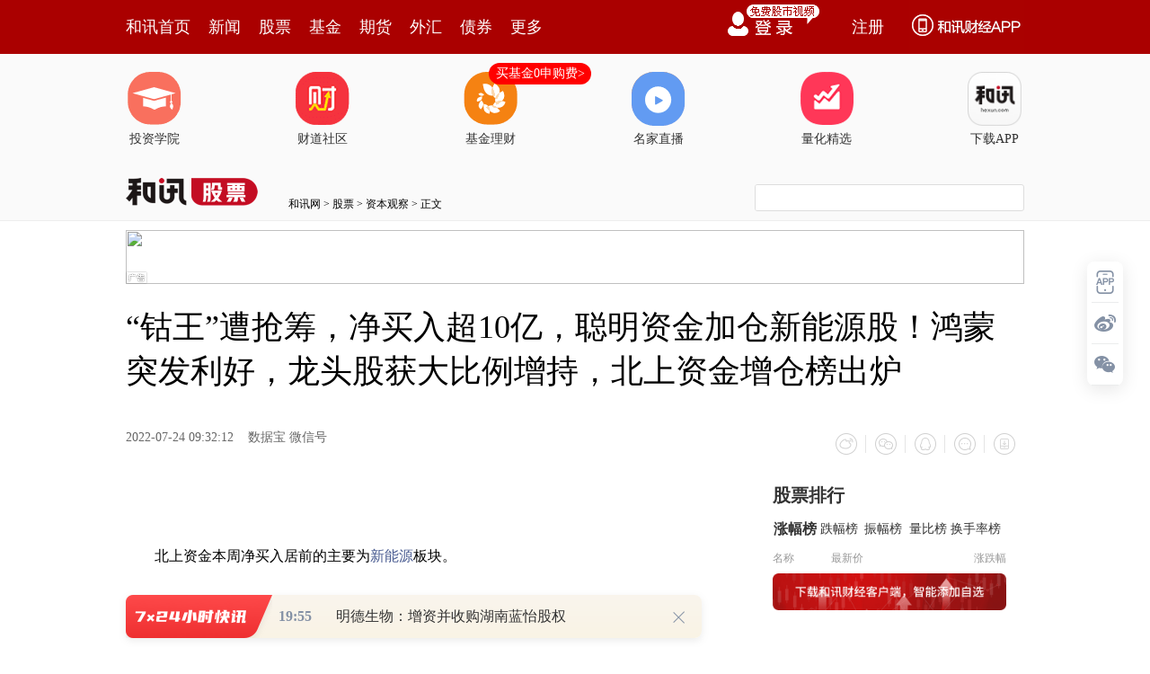

--- FILE ---
content_type: text/html
request_url: https://stock.hexun.com/2022-07-24/206424973.html
body_size: 11253
content:
<!DOCTYPE html>
<html>
<head>
<meta http-equiv="Content-Type" content="text/html; charset=gb2312" />
<meta name="description" content="北上资金本周净买入居前的主要为新能源板块。一周净流出37.36亿元。分行业来看，本周北上资金加仓多个科技板块，计算机、通信、电子行业持股量大幅增长，其中计算机行业持股量环比增幅接近9%">
<meta name="keywords" content="钴王">
<meta http-equiv="mobile-agent" content="format=xhtml; url=http://m.hexun.com/stock/2022-07-24/206424973.html"> 
<meta http-equiv="mobile-agent" content="format=html5; url=http://m.hexun.com/stock/2022-07-24/206424973.html"> 
<meta http-equiv="X-UA-Compatible" content="IE=Edge,chrome=1"> 
<meta name="renderer" content="webkit"> 
<script src="https://web.hexun.com/m/modules/modelJump.0.0.1.min.js"></script> 
<script src="https://web.hexun.com/pc/libs/tingyun/tingyun-rum.js"></script>  

<title>“钴王”遭抢筹，净买入超10亿，聪明资金加仓新能源股！鸿蒙突发利好，龙头股获大比例增持，北上资金增仓榜出炉-股票频道-和讯网</title>
<link href="https://web.hexun.com/pc/css/article.css" rel="stylesheet" type="text/css" />
<script src="https://i6.hexun.com/zl/tool/jquery-1.8.3.min.js"></script>

<link href="https://logintool.hexun.com/OtherInterFace/style/newbase.css" rel="stylesheet" type="text/css">



<base target="_blank" />
<script src="https://utrack.hexun.com/dp/hexun_dplus_ver1.0.1.js"></script>

<script>
var dplus_pageview = { "CHANNEL": "股票", "LEVEL": "股票首页>资本观察>A档案", "TYPE": "正文页", "TITLE": "", "ARTICLEID": "0", "MEDIA": "", "AUTHER": "", "TIME": "", "DATAILTYPE": "", "KEYWORD": "", "COEFFICIENT": "3", "PLATFORM": "WEB" };
</script>
<script>
var newsextflow = 0;
var newskeywords = "钴王";
var newscolumnid = "205146859";
</script>
</head>
<body>

  
<!-- adhoc sdk --> 
<script src="https://web.hexun.com/pc/modules/hxpctraffic.0.0.1.min.js"></script>
 
<script src="https://web.hexun.com/pc/libs/qrcode.min.js"></script>
<script src="https://web.hexun.com/pc/js/member_subscribe.js"></script>
<script src="https://web.hexun.com/m/modules/sensors.min.js" charset="utf-8"></script>
<script src="https://web.hexun.com/pc/js/articleAB.js?v=202405051001"></script>
	<div class="mask" ></div>
<!-- adhoc sdk end -->
<script src="https://i5.hexun.com/zl/hx/articlePage/js/articleTop.js"></script>
<script src="https://logintool.hexun.com/OtherInterFace/js/popup_v2.js" type="text/javascript" charset="gb2312"></script>
<div class="toolbar-box" style="height: 60px">
<div class="toolbar" id="t-float">
	<div class="toolbarC clearfix">
		<div class="toolbarCL clearfix">
			<div class="navL clearfix">
					<a href="http://www.hexun.com/" class="l1">和讯首页</a>
				<a href="http://news.hexun.com/" class="l1">新闻</a>
				<a href="http://stock.hexun.com/" class="l1">股票</a>
				<a href="http://funds.hexun.com/" class="l1">基金</a>
				<a href="http://futures.hexun.com/" class="l1">期货</a>
				<a href="http://forex.hexun.com/" class="l1">外汇</a>
				<a href="http://bond.hexun.com/" class="l1 end">债券</a>				<div class="more">
					<div class="bn">更多</div>
					<div class="mLink">
						<ul class="clearfix">
							<li><a href="http://bank.hexun.com/">银行</a></li>
							<li><a href="http://insurance.hexun.com/">保险</a></li>
							<li><a href="http://gold.hexun.com/">黄金</a></li>
							<li><a href="http://trust.hexun.com/">信托</a></li>
							<li ><a href="http://money.hexun.com/">理财</a></li>
							<li><a href="http://iof.hexun.com/">互金</a></li>
							<li class="pr"><a href="http://zhongchou.hexun.com/" >众筹</a><em></em></li>
							<li><a href="http://p2p.hexun.com/">P2P</a></li>
							<li><a href="http://quote.hexun.com/">行情</a></li>
							<li><a href="http://data.hexun.com/">数据</a></li>
							<li><a href="http://hk.stock.hexun.com/">港股</a></li>
							<li><a href="http://stock.hexun.com/usstock/">美股</a></li>
							<li><a href="http://stock.hexun.com/newstock/">新股</a></li>
							<li><a href="http://funds.hexun.com/smjj/">私募</a></li>
							<li><a href="http://pe.hexun.com/">创投</a></li>
							<li><a href="http://xianhuo.hexun.com/">现货</a></li>
							<li><a href="http://qizhi.hexun.com/">期指</a></li>
							<li><a href="http://nj.hexun.com/">农金</a></li>
							
							<li><a href="http://stock.hexun.com/sanban/">新三板</a></li>
							<li><a href="http://news.hexun.com/events/">时事</a></li>
							<li><a href="http://tv.hexun.com/">视频</a></li>
							<li><a href="http://opinion.hexun.com/">评论</a></li>
							<li><a href="http://news.hexun.com/socialmedia/">名家</a></li>
						
							
							<li><a href="http://house.hexun.com/">房产</a></li>
							<li><a href="http://auto.hexun.com/">汽车</a></li>
							<li><a href="http://tech.hexun.com/">科技</a></li>
							<li class="pr"><a href="http://bschool.hexun.com/">商学院</a></li></ul>
					</div>
				</div>
			</div>
		</div>
		<div class="toolbarCR">
			<!--未登录--> 
			
			<!--未登录 e--> 
			<a class="bn bnApp" style="background:url('http://img.hexun.com/zl/hx/index/images/dong.gif') no-repeat;width:82px;height:60px; -webkit-box-sizing: content-box;-moz-box-sizing: content-box;box-sizing: content-box;" href="http://news.hexun.com/2015/znxz/?utm_campaign=web_all_top"></a>
			<a href="javascript:void(0)" target="_self" onclick="popupReg()" class="bn">注册</a>
			<a href="javascript:void(0);" target="_self" class="loginBn" onclick="popupLogin()"></a>
			<!--已登录--> 
			<div class="YesLogin claerfix">
				<div class="username"></div>
				<div class="round"></div>
				<div class="menu">
					<ul>
						<li class="s">
							<a href="http://i.hexun.com/">个人门户</a>
							
						</li>
						<li>
							<a href="http://epay.hexun.com/">钱包</a>
						</li>
						<li class="end"><a href="http://hexun.com/newHome/set/userinfo">设置</a></li>
					</ul>
				</div>
			</div>
			<!--已登录 e--> 
		</div>
	</div>
	<script>articleTop.scrollTop();articleTop.isLogin();</script>
</div>
</div>    
<div class="articleTopBg">

<style>
.imgLink li{margin-right: 124px;}
</style> 
<div class="layout mg imgLink pt20"> 
 <ul class="clearfix"> 
  <li class="i2"><a href="https://www.homeway.com.cn/lesson/index.html?utm_campaign=web_news_lesson"><em></em>投资学院</a></li> 
  <li class="i3"><a href="https://www.homeway.com.cn/?utm_campaign=web_news_caidao"><em></em>财道社区</a></li> 
  <li class="i4"><a href="http://licaike.hexun.com/"><em></em>基金理财</a><a href="https://www.licaike.com/aitou/activity.html?utm_campaign=web_icon" class="li_float">买基金0申购费&gt;</a></li> 
  <li class="i1"><a href="https://zhibo.homeway.com.cn/?utm_campaign=web_news_zhibo"><em></em>名家直播</a></li> 
  <!--li class=i6><a href="http://www.baohejr.com/"><em></em>宝和金融</a></li--> 
  <!--li class="i7"><a href="http://www.fangxinbao.com/"><em></em>放心保</a></li--> 
  <li class="i8"><a href="https://www.homeway.com.cn/lianghua/index.html?utm_campaign=hxpc_news_lianghua"><em></em>量化精选</a></li> 
  <!--<li class="i9"><a href="http://ds.hexun.com/"><em></em>期货大赛</a></li>--> 
  <li class="i12"><a href="http://news.hexun.com/2015/znxz/?utm_campaign=web_all_top"><em></em>下载APP</a></li> 
 </ul> 
</div>    

	<div class="logonav clearfix">
<div class="fl headerL">

				<a href="http://www.hexun.com" target="_blank"><img alt="" src="https://web.hexun.com/pc/img/logo_2021_new_black.png" /></a>
		<a href="http://www.hexun.com" target="_blank" id="subChannelLogo"><img alt="" src="http://img.hexun.com/images2008/emp.gif" /></a>

</div> 
		<div id="slogen" class="fl"></div>
		<div class="links"><a href=http://www.hexun.com>和讯网</a> &gt; <a href=http://stock.hexun.com>股票</a> &gt; <a desc = "lm" href=http://stock.hexun.com/zibenguancha>资本观察</a> > 正文</div> 
<div class="topSearch">
			<form id="hexunsearch2015" name="hexunsearch2015" method="post" target="_blank" onsubmit="return false;">
				<div class="s_m fr">
					<input type="text" class="hx_inp" id="textMessage2015"  value="" autocomplete="off" style="color: rgb(133,133, 133);">
					<input type="button" class="hx_btn" id="btnSearch">
					<input id="stockkey" type="hidden" name="key" value="1">
					<input id="stocktype" type="hidden" name="type" value="all">
				</div>
			</form>
			<div id="searchInfPanel"></div>
			<script type="text/javascript" src="https://img.hexun.com/search/2014/js/config.js"></script>
			<script type="text/javascript" src="https://img.hexun.com/zl/hx/articlePage/js/search.js"></script>
			<script type="text/javascript">
				hexun.common.Search.get().init({
					url:"https://so.hexun.com/ajax.do",//数据地址
					inputID:"textMessage2015",//搜索框地址ID
					containerID:"searchInfPanel",//联想容器ID
					config:urlConfigList,//链接配置
					searchBtnID:"btnSearch",//搜索按钮的ID
					openNewPage:true//是否新打开页面,不传时就是在当前页打开
				});
			</script>
		</div> 
	</div>
</div> 
<div class="layout mg clearfix">
<div class="layout" id="tonglan_0"></div>
	<div class="w600" id="tonglan_1"></div>
	<div class="w300" id="rightbtn_1"></div>
</div>
<div class="layout mg articleName">
	<h1>“钴王”遭抢筹，净买入超10亿，聪明资金加仓新能源股！鸿蒙突发利好，龙头股获大比例增持，北上资金增仓榜出炉</h1>
	<div class="clearfix">
		<div class="tip fl">
		 
		<span class="pr20">2022-07-24 09:32:12</span>
		
		数据宝 微信号&nbsp;
		
		</div>
		<div id="share"></div>

		<div class="line"></div>
		<a href="#anchorC" class="cs" target="_self"></a>
<a href="http://news.hexun.com/2015/znxz/?utm_campaign=web_commentright" class="appbtn" style="width: 116px;height: 36px;float: left;display: inline;margin-right: 10px;background: url('http://img.hexun.com/zl/hx/articlePage/images/appbtn.png') no-repeat;" target="_blank"></a>

	</div>
</div>
<div class="layout mg clearfix">
	<div class="w600">
		<div class="art_context">
 

<div class="art_contextBox">

<P style="TEXT-INDENT: 2em">&nbsp;</P>
<P style="TEXT-INDENT: 2em">北上资金本周净买入居前的主要为<a href='http://jingzhi.funds.hexun.com/160640.shtml' target='_blank'>新能源</a>板块。</P>
<P style="TEXT-INDENT: 2em"><STRONG>北上资金增持计算机板块</STRONG></P>
<P style="TEXT-INDENT: 2em">本周A股市场震荡走势，周五高开低走，<a href='http://stockdata.stock.hexun.com/indexhq_000001_1.shtml'  target='_blank'>沪指</a>一周涨1.3%，深证成指跌0.14%，<a href='http://stock.hexun.com/cybcn/index.html' target='_blank'>创业板</a>指跌0.84%。本周北上资金净流出力度显著减缓，<STRONG>一周净流出37.36亿元</STRONG>，远小于上周的220亿元，其中沪股通净流出2.79亿元，深股通净流出34.57亿元，沪市情况好于深市。</P>
<P style="TEXT-INDENT: 2em">分行业来看，本周北上资金加仓多个科技板块，计算机、通信、电子行业持股量大幅增长，其中计算机行业持股量环比增幅接近9%。周期板块调整力度较大，钢铁、公用事业、农林牧渔持股量降幅超过2%。</P>
<P style="TEXT-INDENT: 2em">计算机行业指数本周明显反弹，一周上涨4.88%，在全部行业中排行第二。华为鸿蒙概念股本周大幅增长，计算机行业相关<a href='http://stock.hexun.com/stock/' target='_blank'>个股</a>涨幅居前，<a href='http://stockdata.stock.hexun.com/300339.shtml' onmouseover=showImage('stock','2_300339',this,event,'1770') target='_blank'>润和软件</a>(<a href='http://stockdata.stock.hexun.com/300339.shtml' target='_blank'>300339</a>)、<a href='http://stockdata.stock.hexun.com/000158.shtml' onmouseover=showImage('stock','2_000158',this,event,'1770') target='_blank'>常山北明</a>(<a href='http://stockdata.stock.hexun.com/000158.shtml' target='_blank'>000158</a>)、<a href='http://stockdata.stock.hexun.com/300663.shtml' onmouseover=showImage('stock','2_300663',this,event,'1770') target='_blank'>科蓝软件</a>(<a href='http://stockdata.stock.hexun.com/300663.shtml' target='_blank'>300663</a>)涨幅超过15%。</P>
<P style="TEXT-INDENT: 2em">消息面上，鸿蒙3.0及华为多款电子产品新品将在7月27日发布，概念股提前异动。HarmonyOS3.0剔除了2.0臃肿部分，主要在交互设计、多设备互联互通、性能、用户关怀等方面带来提升，Mate50将是首次原生搭载HarmonyOS3.0的机型。</P>
<P style="TEXT-INDENT: 2em">值得注意的是，鸿蒙系统有望获得政策大力支持。近期深圳市发布《深圳市关于加快培育鸿蒙欧拉生态的若干措施（征求意见稿）》，对鸿蒙开发、采购、应用、生态体系建设给予多项政策支持。</P>
<P style="TEXT-INDENT: 2em">万联证券认为，此次深圳对鸿蒙欧拉给出了相当大力度的扶持措施，预计将充分壮大鸿蒙欧拉的开发者和使用者规模，使其在更多应用场景下广泛落地，从而进行可持续化的技术升级和生态建设，实现商业化的正向循环。</P>
<P style="TEXT-INDENT: 2em">行情上来看，北上资金本周加仓的行业表现较好，环保、计算机、传媒行业显著上涨。本周<STRONG>农林牧渔</STRONG>行业回撤力度较大，一周下跌1.6%，北上资金持股量降幅居于首位，概念中养殖、大豆、育种均有不同程度的回调。</P>
<P style="TEXT-INDENT: 2em">本月以来，发改委对生猪<a href='http://futures.hexun.com' target='_blank'>期货</a>价格调控力度明显加强。根据发改委举行的上半年经济形势媒体吹风会，今年生猪产能总体合理充裕，近期能繁母猪存栏还在进一步增加，要确保重要民生商品供应充足、价格基本稳定，必要时适时投放中央猪肉储备，指导地方联动投放储备，充分发挥猪肉储备对稳肉价、稳物价的作用。近期大商所生猪期货价格逐渐恢复理性，两周下跌7.5%。</P>
<P style="TEXT-ALIGN: center"><IMG style="MAX-WIDTH: 600px" src="http://i3.hexun.com/2022-07-24/206424970.png"></P>
<P style="TEXT-INDENT: 2em"><STRONG>钴龙头获北上资金净买入10亿元</STRONG></P>
<P style="TEXT-INDENT: 2em">证券时报·<a href='http://datainfo.stock.hexun.com/' target='_blank'>数据</a>宝统计，本周共有39股登上北上资金成交活跃榜，所属行业来看，电气设备买卖总额超过200亿元，食品饮料股本周亦成交活跃，合计买卖总额在100亿元以上。<a href='http://jingzhi.funds.hexun.com/165316.shtml' target='_blank'>有色金属</a>、化工股成交净买入居前，汽车股具有明显的净流出。</P>
<P style="TEXT-INDENT: 2em">北上资金本周净买入居前的主要为新能源板块，<STRONG>华友钴业、<a href='http://stockdata.stock.hexun.com/002466.shtml' onmouseover=showImage('stock','2_002466',this,event,'1770') target='_blank'>天齐锂业</a>(<a href='http://stockdata.stock.hexun.com/002466.shtml' target='_blank'>002466</a>)、<a href='http://stockdata.stock.hexun.com/600438.shtml' onmouseover=showImage('stock','1_600438',this,event,'1770') target='_blank'>通威股份</a>(<a href='http://stockdata.stock.hexun.com/600438.shtml' target='_blank'>600438</a>)、恩捷股份</STRONG>获净买入5亿元以上，且均为中报<a href='http://datainfo.hexun.com/wholemarket/html/cbcx.aspx' target='_blank'>业绩</a>预增。<a href='http://stockdata.stock.hexun.com/603799.shtml' onmouseover=showImage('stock','1_603799',this,event,'1770') target='_blank'>华友钴业</a>(<a href='http://stockdata.stock.hexun.com/603799.shtml' target='_blank'>603799</a>)业绩预告显示，预计实现归母净利润22亿元-26亿元，同比增加49.86%到77.11%，主要由于公司镍产品和新能源锂电材料产品产销量均实现不同幅度增长，钴、镍电池金属的价格也较去年同期有较大幅度上涨。</P>
<P style="TEXT-INDENT: 2em">银行股本周再次遭到北上资金减仓，<STRONG>平安银行</STRONG>本周成为北上资金净卖出最多的成交活跃股，一周净卖出9.78亿元。月初以来，银行股显著回调，行业指数累计下跌8.92%，为近一年以来最大的单月跌幅，本周小幅上涨0.85%。</P>
<P style="TEXT-ALIGN: center"><IMG style="MAX-WIDTH: 600px" src="http://i6.hexun.com/2022-07-24/206424971.png"></P>
<P style="TEXT-INDENT: 2em">数据宝统计显示，增仓幅度来看，本周持股数环比增幅在100%以上的共有43只，环比增幅最大的是<STRONG>润和软件</STRONG>，北上资金最新持有2575.84万股，持股数环比增长了865.54 %。其次是<STRONG>中文在线、齐鲁银行、新国都</STRONG>，环比增幅379.46%、369.06%、328.85 %。</P>
<P style="TEXT-INDENT: 2em">润和软件因涉及鸿蒙概念获资金关注，个股一周上涨31.59%，周五回调，跌6.35%。关于鸿蒙方面业务，公司表示积极参与相关核心技术和生态的共建，研发了基于国产开源操作系统OpenHarmony等自主知识产权的商用发行版本，并积极推进相关产品的商业落地，如金融、双碳、地产、教育、<a href='http://jingzhi.funds.hexun.com/165524.shtml' target='_blank'>智能家居</a>等。</P>
<P style="TEXT-INDENT: 2em">23股遭北上资金大幅减持，持股量环比降幅均在50%以上，<STRONG>安靠智电、<a href='http://stockdata.stock.hexun.com/002349.shtml' onmouseover=showImage('stock','2_002349',this,event,'1770') target='_blank'>精华制药</a>(<a href='http://stockdata.stock.hexun.com/002349.shtml' target='_blank'>002349</a>)、中关村</STRONG>北上资金持股量分别下降74.37%、73.51%、73.23%。</P>
<P style="TEXT-ALIGN: center"><IMG style="MAX-WIDTH: 600px" src="http://i1.hexun.com/2022-07-24/206424972.png"></P>
<P style="TEXT-INDENT: 2em">声明：数据宝所有资讯内容不构成投资建议，股市有风险，投资需谨慎。<BR></P>

			

			<div style="text-align:right;font-size:12px">（责任编辑：邵晓慧 ）</div>

			


</div>



<div class="showAll"><span>看全文</span></div>
<div class="showAllImg" style="margin-bottom:20px; padding:8px 0 0 8px; height:120px; margin-top:15px;background:url(http://i0.hexun.com/2016/pc/ad/bannercode/img/bg_btm.png)"></div>


</div>

		<!--评论-->

		<div class="comments">

			<div class="tit"><strong>写评论</strong><span>已有<i id="commentsSum"></i>条评论</span><a href="http://news.hexun.com/zlgy.html" target="_blank" class="zlgttext">跟帖用户自律公约</a></div>
			<div class="formContent">
				<textarea class="content" id="content"></textarea>
			</div>
			<div class="formSubmit clearfix"><span class="bn" data="only">提 交</span><span class="tip">还可输入<i class="maxNum">500</i>字</span> </div>
			<div class="pt20">
				<h3 class="commentsTit">最新评论</h3>
                                       <div id="commentsHideUserName"></div>
				<div id="commentsBox"></div>
			</div>
			<div class="showAllComments"><span>查看剩下<i>100</i>条评论</span></div>
		</div>
		<!--评论 e-->
	  



		<div class="recommond">
			<h4>相关推荐</h4>
			<ul>

<!--li><a href="http://opinion.hexun.com/2018-10-26/195007813.html"><img src="http://img.hexun.com/zl/hx/articlePage/images/tmpl1030.png" /><span>当年万人逃港事件，促使设立深圳经济特区 | 《我们的四十年》</span></a></li--> 
						<li><a href="http://stock.hexun.com/2022-07-21/206406809.html">“亚洲瓶王”珠海中富董事会“超期服役”一年多后 第一大股东新丝路提议“换血”</a><span>2022-07-21</span></li><li><a href="http://stock.hexun.com/2022-07-21/206405262.html">A股加仓“宁王”茅台 港股不赌赛道只求均衡</a><span>2022-07-21</span></li><li><a href="http://stock.hexun.com/2022-07-19/206389718.html">公司及子公司组团变"老赖"？紫鑫药业出大事！"东北参王"深陷业绩泥沼，欠债、欠税还欠薪</a><span>2022-07-19</span></li><li><a href="http://stock.hexun.com/2022-07-19/206389472.html">注册制试点三年，37家券商收60张罚单，谁是券业“罚单王”？</a><span>2022-07-19</span></li><li><a href="http://stock.hexun.com/2022-07-17/206378082.html">半年血赚120亿，“硅王”转手就花了！光伏细分龙头为何蜂拥花钱“落户”乐山？</a><span>2022-07-17</span></li>
				</ul>
			</div> 

			
		
		
	</div>
	<div class="w300">
		<!--投顾志--> 
		<div id="hot-read" class="right-list h">
			<h3 class="rTit">热门阅读</h3>
			<ul class="top10"></ul>
		</div>
		<script>
		$(function() {
			var hotRead = [];
			$.ajax({
				url: 'https://m.hexun.com/api/getHotFocus',
				type: 'GET',
				dataType: 'jsonp',
				success: function(res) {
					if (res.length) {
						var data = res.slice(0, 10), i = 0;
						for (; i < data.length; i++) {
							var item = data[i], topThree = i < 3 ? 'topthree' : '';
							hotRead.push('<li class="'+ topThree +'"><em>'+ (i+1) +'</em><a href="'+ item.newsUrl +'" class="f16" target="_blank">'+ item.title +'</a></li>');
						}
						$('#hot-read ul').html(hotRead.join(''));
						$('#hot-read').show();
					}
				}
			});
		});
		</script>
		
<iframe src="" width="300" height="370" frameborder="0"  marginwidth="0" marginheight="0" scrolling="no" frameborder="No" border="0" class="mt40" id="rightIframe">
</iframe>
<div id="hx-original" class="right-list h">
			<h3 class="rTit">和讯特稿</h3>
			<ul class="top10"></ul>
		</div>
		<script>
		$(function() {
			var hxOriginal = [];
			$.ajax({
				url: 'https://opentool.hexun.com/MongodbNewsService/newsListPageByJson.jsp?id=187804274&s=10&cp=1&priority=0',
				type: 'GET',
				dataType: 'jsonp',
				success: function(res) {
					if (res.result.length) {
						var data = res.result.slice(0, 10), i = 0;
						for (; i < data.length; i++) {
							var item = data[i], topThree = i < 3 ? 'topthree' : '';
							hxOriginal.push('<li class="'+ topThree +'"><em>'+ (i+1) +'</em><a href="'+ item.entityurl +'" class="f16" target="_blank">'+ item.title +'</a></li>');
						}
						$('#hx-original ul').html(hxOriginal.join(''));
						$('#hx-original').show();
					}
				}
			});
		});
		</script>
		<!--投顾志 e--> 
		
		
		 
		 
 





 

		<div class="mt40" id="qizhi_2"></div>

<div id="recommend-read" class="right-list h"> 
 <h3 class="rTit">推荐阅读</h3> 
 <ul class="top10"></ul>  
</div> 
<script>
$(function() {
var recommendRead = [];
$.ajax({
url: 'https://nwapi.hexun.com/pc/hot',
type: 'GET',
dataType: 'jsonp',
success: function(res) {
if (res.datas.length) {
var data = res.datas.slice(0, 10), i = 0;
for (; i < data.length; i++) {
var item = data[i], topThree = i < 3 ? 'topthree' : '';
recommendRead.push('<li class="'+ topThree +'"><em>'+ (i+1) +'</em><a href="'+ item.url +'" class="f16" target="_blank">'+ item.title +'</a></li>');
}
$('#recommend-read ul').html(recommendRead.join(''));
$('#recommend-read').show();
}
}
});
});
</script>









		

	</div>
</div>
<script src="https://img.hexun.com/zl/tool/autosize.js"></script>
<script src="https://web.hexun.com/pc/js/article.js"></script> 
<!--footer--> 
<div class="footer"> 
 <div class="link"> 
  <div class="con"> 
   <a href="https://corp.hexun.com/yjfk/" id="hexunUserSuggest">举报/投诉/意见反馈</a> - 
   <a href="http://corp.hexun.com/contact/index.html">联系我们</a> - 
   <a href="http://corp.hexun.com/default/index.html">关于我们</a> - 
   <a href="http://corp.hexun.com/adcenter/index.html">广告服务</a> 
  </div> 
 </div> 
 <div class="txt" id="channelCopy">和讯网违法和不良信息/涉未成年人有害信息举报电话：010-65880240&nbsp;客服电话：010-85650688&nbsp;传真：010-85650844&nbsp;邮箱：yhts#staff.hexun.com(发送时#改为@)<br>本站郑重声明：和讯网 北京和讯在线信息咨询服务有限公司所载文章、数据仅供参考，投资有风险，选择需谨慎。<a target="_blank" href="http://corp.hexun.com/sm/index.html">风险提示</a><br>[<a href="http://img.hexun.com/2015/company/ICP100713/index.html">京ICP证100713号</a>]&nbsp;&nbsp;<a href="https://fs-cms.hexun.com/upload/2025-01-13/xinwen20270403.jpg">互联网新闻信息服务许可</a>&nbsp;<a href="http://img.hexun.com/2014/company/B220090331/index.html">增值电信业务经营许可证[B2-20090331]</a>　广告经营许可证[京海工商广字第0407号]&nbsp;<a href="https://img.hexun.com/chzzzs.jpg" rel="nofollow">乙级测绘资质证书[乙测资字11513208]</a>&nbsp;<a href="http://img.hexun.com/2014/company/Broadcast707/">广播电视节目制作经营许可证（京）字第707号</a>&nbsp;[<a href="http://img.hexun.com/2014/company/JWW2014/index.html">京网文[2014]0945-245号</a>]&nbsp;<a href="http://img.hexun.com/2023/drug_registration.pdf" rel="nofollow">药品医疗器械网络信息服务备案-（京）网药械信息备字（2023）第00216号</a>&nbsp;<a target="_blank" href="https://beian.miit.gov.cn/">京ICP备10021077号</a><br><div class="icp"><a class="icpico" href="http://www.beian.gov.cn/portal/registerSystemInfo?recordcode=11010502041727" target="_blank"><img src="https://img.hexun.com/www/ghs.png"><p>京公网安备&nbsp;11010502041727号</p></a></div>Copyright&#169;和讯网&nbsp;北京和讯在线信息咨询服务有限公司&nbsp;All&nbsp;Rights&nbsp;Reserved&nbsp;版权所有&nbsp;复制必究<br><br></div> 
</div> 
<script src=" https://web.hexun.com/pc/js/inc_2015_new.js?date=201406191425"></script> 
<script src="https://utrack.hexun.com/track/track_hx.js"></script>
<!--script src="http://news.hexun.com/js/count.js?date=200911261100"></script--> 
<script language="javascript" src="https://img.hexun.com/hx_news/hx_news_finalpage.js"></script> 
<script type="text/javascript"> 
(function(){
	//全站通发广告
	var reg=/\/\d{9}(_\d+)?.(html|html\?\w*)$/;		
	if(reg.test(location.href) && location.href.indexOf('crudeoil')<0){
	   document.write('<script type="text/javascript" src="https://itv.hexun.com/lbi-html/ly/2011/allPages/hx_page_tempAd.js"><\/script>');
	}
})()
</script>
<script src="https://img.hexun.com/zt/articleAd/js/popAd.js"></script>
    <script>
  setTimeout(function(){
            typeof $.hxpctraffic !== "undefined" && $.hxpctraffic("HXGG20190415",false, "浏览事件");
        },50)
    </script>
<script type="text/javascript">var uweb_protocol = (("https:" == document.location.protocol) ? " https://" : " http://");document.write(unescape("%3Cscript src='" + uweb_protocol + "utrack.hexun.com/dp/hexun_uweb.js' type='text/javascript'%3E%3C/script%3E"));</script>
<!--<script language="javascript" src="https://img.hexun.com/2016/pc/ad/bannercode/js/201808070942/appDplus.js"></script>-->
<script language="javascript" src="https://web.hexun.com/pc/ad/js/appDplus.js"></script>
<script language="javascript" src="https://web.hexun.com/pc/modules/hexunhm.js"></script>         

<div id="pageTail"></div>


<script language="javascript" src="https://hxjstool.hexun.com/stock/hx_pageMediaControl.js"></script>


<script language="javascript" src="https://img.hexun.com/hx_stock/hx_stock_finalpage.js"></script>


</body>

<!--百度js推送-->
<script>
(function(){
    var bp = document.createElement('script');
    var curProtocol = window.location.protocol.split(':')[0];
    if (curProtocol === 'https'){
   bp.src = 'https://zz.bdstatic.com/linksubmit/push.js';
  }
  else{
  bp.src = 'http://push.zhanzhang.baidu.com/push.js';
  }
    var s = document.getElementsByTagName("script")[0];
    s.parentNode.insertBefore(bp, s);
})();
</script>
<!--百度js推送end-->


<script src="https://i5.hexun.com/zl/hx/articlePage/js/articleTop.js"></script>

<script src="https://logintool.hexun.com/OtherInterFace/js/popup_v2.js" type="text/javascript" charset="gb2312"></script>

	<style type="text/css">
	.sourcePopwin{  position: fixed; left:50%; top:300px; width: 660px; height: 403px;margin-left: -500px; z-index: 1000003; display: none; background: url(http://i0.hexun.com/2016/pc/ad/bannercode/img/popBg.png);}
	.authorized{background: #fc527f; padding: 0 25px; height: 32px; line-height: 32px; text-align: center; font-size: 16px; display: inline-block; color: #fff; position: absolute; top:330px; left:280px; border-radius: 16px; cursor: pointer;}
	.sourcePopwinImg{ text-align: center; position: absolute; top:210px; left:280px;}
	.closesourceBtn{position: absolute; top:0px; right:0px; display: block;width: 40px; height: 40px; cursor: pointer; }
	.mask{width: 100%; height: 100%; background: rgba(0, 0, 0, 0.6);position: fixed;top: 0;left: 0;z-index: 1000002;display: none;}
	.tipsP{ text-align: center;width: 100%; bottom: 15px; left: 0; color: #363636; position: absolute;}
	</style>

			<style>
				.like ul{
					width: 600px;
					height: 208px;
					overflow: hidden;
				}
				.like li{
					margin-right: 0;
					margin-left: 30px;
				}
				.like li:first-child{
					margin-left: 0;
				}
			</style>

<style>
.ztName a {
    text-decoration: none;
    color: #000;
}
.ztName a:hover {
    text-decoration: underline;
    color: #a00;
}
</style>



    <!-- 弹窗样式Start -->
    <style>
    * {
        margin: 0;
        padding: 0;
    }
    
    a {
        text-decoration: none;
    }
    
    li {
        list-style: none;
    }
    
    #newsPopWin {
        width: 662px;
        height: 194px;
        background-color: #ffedee;
        position: fixed;
        left: 0;
        bottom: 0;
        overflow: hidden;
        display:none;
    }
    
    #clsBtn {
        background: url('http://i7.hexun.com/2017-06-02/189455855.png');
        width: 10px;
        height: 10px;
        cursor: pointer;
        float: right;
        margin-top: 12px;
        margin-right: 10px;
    }
    
    #imgBox,
    #imgBox a {
        display: inline-block;
        float: left;
    }
    
    #imgBox a {
        width: 180px;
        height: 135px;
        border: 1px solid #f6b3b8;
        margin-top: 26px;
        margin-left: 26px;
        position: relative;
        z-index: 1000;
        overflow: hidden;
    }
    
    #imgBox img {
        width: 100%;
        height: 100%;
        transition: 0.8s;
        -moz-transition: 0.8s;
        -webkit-transition: 0.8s;
        -o-transition: 0.8s;
        -ms-transition: 0.8s;
    }
    
    #imgBox img:hover {
        transform: scale(1.2);
        -moz-transform: scale(1.2);
        -webkit-transform: scale(1.2);
        -o-transform: scale(1.2);
        -ms-transform: scale(1.2);
    }
    
    #newsPopWin ul {
        float: left;
        display: inline-block;
        width: 394px;
        vertical-align: top;
        margin-top: 26px;
        margin-left: 32px;

    }
    
    #newsPopWin ul li {
        border-bottom: 1px dashed #e1d8d9;
        padding-bottom: 10px;
        padding-top: 10px;
    }
    
    #newsPopWin ul li:first-child {
        padding-top: 0;
    }
    
    #newsPopWin ul li:last-child {
        border-bottom: none;
        padding-bottom: 0;
    }
    
    #newsPopWin ul li a {
        color: #000;
        font-family: "Microsoft Yahei";
        font-size: 20px;
    }
    
    #wk {
        width: 180px;
        height: 135px;
        border: 1px solid #f6b3b8;
        position: absolute;
        top: 35px;
        left: 35px;
    }
    </style>
    <!-- 弹窗样式End -->


</html>












--- FILE ---
content_type: text/html;charset=GBK
request_url: https://opentool.hexun.com/MongodbNewsService/newsListPageByJson.jsp?id=187804274&s=10&cp=1&priority=0&callback=jQuery18308030709610050468_1768824590278&_=1768824596391
body_size: 8624
content:
jQuery18308030709610050468_1768824590278( {"totalNumber":64234,"totalPage":100,"currentPage":1,"result":[{"content":"PHA+xL/HsLXE0NDH6bu5ysfU2sCts7a1xL3Xts6jrLb4x9LUvcCts7a087zS1L2+9bXDzt7BpqOs\n0rK+9bXDzt7BxKOsxMfDtNXivs221MHLo6y199X7tcTEqbbL0ru2qMrHy/nT0LXEyMu+9bXD1eK4\n9srQs6HO3r6rtPKyyaOstryyu8/rv7TFzKOsxMfV4rj2yrG68rvou+jT+8uvtcTKsbryo6zEx8O0\ntPqx7cv7tcS12tK7sqi199X7u/mxvsnPvs3SqrW9wcvOssn5wcuhozwvcD48cD66zdG2zba5y7PC\n7L+x7cq+o6y008S/x7C1xLPJvbvBv87Sw8fSsr+0tb3V4tK7teOjrMvkyLu7ucrHsaOz1tfFsru0\n7bXEwb/E3KOstavKx8G/xNy+4Lalt+UzLjnN8tLau7nKx9PQw/fP1LXEz8K9taOs1eLS4s6218XK\n0LOhtcS52837xvi31bvy1d/Kx8u1tNPW2LTzt9bG57HkzqrU9cO00fmjv7fWxufW8LK9tcTSu9bC\noaPEx8O0tbHW8LK90rvWwtauuvO+zb+q09Cx5MXMtcTQxbrFs/bP1sHLoaPEx8O0tNPP1tTatcTO\nu9bDwLS/tLXEu7CjrMP3xOqz9s/WseTFzNDFusW1xLjFwsq8q7bI1Pa806Os0vLOqs7ewtvKx7S0\n0rWw5dKyusOjrLTzxczSsrrDo6zP1tTatrzKx7W9wcvSu7j2vKu2y9DQx+m1xMSptsvBy6Osy/nS\n1MP3zOzJz87ntcS12tK7uPbQocqxo6zO0sPHu/LQ7b7NxNy5u7+0tb3K0LOhuPi1vc7Sw8e3vc/y\no6zEx8O01eLSu7Kot73P8sjnufvKx8/yyc+1xLuwo6y8x9ehwcvL/NPQwb3W1r/JxNyjrNK71tbK\nx7e0s+mjrNK71tbKx9XiuPbV5tX9tcTQ3ri00NS1xLe0ta+1xLW9wLSjrMqyw7TKsbryt8XBv8qy\nw7TKsbrywb/E3LOsuf0zLjnN8tLao6zEx77NysfV5tX9tcTQ3ri00NS1xLe0ta+1xLW9wLSx2L2r\ntLTQwrjfo6zL+dLUztLDx8/W1NrL+dDo0qrX9rW9tcS+zcrHs9a5yaOsxM3QxLXEtci0/dDQx+m4\n+LW9ztLDx7S00MK439Gh1PHP8snPtcS3vc/yoaM8L3A+","entitytime":"01/19 19:25","entityurl":"http://stock.hexun.com/2026-01-19/223208621.html","id":223208625,"title":"和讯投顾陈炜：保持耐心，等待市场选择方向"},{"content":"PHA+19QxN8Gs0fTWrrrzo6zU2tXi0tG+rbrhwcs1zOzBy6OsxMe908/CwLTV4rj2IEG5ybW9tdfK\nx835yc+7ucrHzfnPwqO/PC9wPjxwPrrN0bbNtrnL0e61wtPCse3KvqOsztLDx8/ItNO358/V1eK4\n9r3HtsjJz8C0vbKjrLfnz9XSu7aoysfVx7P2wLS1xKGj0rK+zcrHy7W2zMbayOe5+9X7uPbK0LOh\nwNu8xtXHt/m5/bTzo6zEx73Tz8LAtLOhxNq1xLvxwPvFzNTasrvVx7vy1d/WzdXHtcSxs76w1q7P\nwqOswvSz9tLi1LjSu7aoysfHv7XEo6y/tNfF19S8utesx66jrLWrysfP1tTasrvXrMeuwcujrMn1\n1sHA+8jz1Nq72MLktcTKsbryo6zEx77NtcO2+Li0yqejrMXXytvS4tS40ru2qMrHx7+1xKGjtavK\nx87Sw8fAtL+0z9bU2rXE1eK49sfpv/ajrNXm1f25ubPJytCzodXi0ru2zsnP1ce1xNK7uPbW98/f\n0NS1xNDQ0rXKx8qyw7Sjv8nM0rW6vczsoaO1q8rHyczStbq9zOzA77HfyOe5+7C00NDStcC0v7S+\nzcrHwb3A4KOs0ru49r3Qvvy5pNewsbijrNK7uPa90L78uaS159fToaO+/Lmk17CxuLrNvvy5pLXn\n19PV4sG9uPbQ0NK1vNPSu7/p0rK+zcrHMy43zfLS2tfz09K1xMrQ1rWjrLb4z9bU2rXEtPPFzDEw\nMLbgzfLS2qOsxMfSsr7NysfLtTMuN83y0trX89PStcTK0Na1y/y+zbX4MTAwJbX4w7vBy6OsyrW8\nysnPtPPFzNKytfgzJaGj09C/ycTctfjDu8Lwo7+21LDJo7/ExMXCsNHVx7f5tfjDu8HLo6y+zbX4\nuPYzMCWjrMq1vMrJz7Tzxcy1xLX4t/nSsrK7u+G63LTztcSho8v50tS009XiuPa9x7bIyc/AtL+0\no6zE48u1ytCzodPQt+fP1bfnz9XSu7aowLTX1NPa1ce1xKOstvjVx7XEyrW8ysnP1f21xMqxuvK2\n1LTzxcy1xLmxz9e+zbK7tPOjrLX4tcTKsbryxOPP68Tc09C24LTzxNijv9Xiyse009XiuPa3vcPm\nwLS/vMLHo6y358/V0ru2qMrHs6Sz9sC0tcSho8jnufvO0sPHv7TVx7P2wLS1xKOsy/y8tLHjsvrJ\n+sHLt+fP1aOsy/y2vLK7u+G21LTzxczU7LPJyMW2r7XEu7CjrMTjy7XK0LOhu7nT0Mqyw7TOyszi\nwvCjvzwvcD48cD7Ex8O01Nm007v6u+G1xL3HtsjJz8C0v7SjrNfuvfzIt8q1tNPV/rLfsuPD5snP\nv7S1vcHL09C147bU1fu49srQs6G9tc7CtcTV4tbWx+PP8qOstavKx721zsK/ybK7ysfIw8v8tfTP\nwsC0o6y9tc7CtcSxvtbKsrvKx8jDy/zM+Muuo6y9tc7CtcSxvtbKt7S2+Mu1w/fBy8nPsd/T0L/V\nvOSjrLWryseyu8Tcuf2/7KGjzqrKssO0srvE3Ln9v+yjvzE1xOq+zcrH0ru49sP3z9S1xMD919Oj\nrLn9v+y1xMnP0NDSu7aou+G1vNbCytCzobXEz7XNs9DUt+fP1bL6yfq1xKGjy/nS1NXivs3Kx86q\nyrLDtNKqvde2ztDUtcS9tc7CwLS3wNa5ytCzobP2z9bPtc2z0NS358/VoaPL+dLUtNPV4rj2vce2\nyMnPwLS/tKOsxuTKtb21zsK4/MTcy7XD987KzOKjrMrQs6HOtMC0tcS3vc/yysfT0LXEo6zWu7K7\nuf22zMbauf2/7LXEvtu8r8HLtPPBv7XEtPO3+bbItcS78cD7xczWrrrzo6zSu7rltvjJorLFu+Gy\n+sn6ytCzobfnz9WjrNPIxuTKx8+1zbPQ1Lfnz9W7ucrHsru/ybfAv9i1xKGjy/nS1NTatbHHsNXi\nuPa917bOo6zV4rj2z9bP88nPwLS/tKOsytCzocrHw7vT0Lfnz9W1xKOst7S2+LTTt73P8sC0v7TT\nprjDu7nKx8/yyc+1xKOs1ruyu7n919+1w7j8zsjSu7Xjo6y3wNa5z7XNs9DUt+fP1bP2z9ahozwv\ncD48cD7L+dLU1Nq1scew1eK49r3ateOjrLrctuDNttfK1d/S8s6q16zBy7Xjx67S0b6tv6rKvM/r\nxdy1xM7KzOLBy6OsxuTKtb7N0tG+rdPQtePP1M/Wz7XNs9DUt+fP1dXiuPbOysziwcuho7WrysfK\nwsq1yc/V4sqxuvK/2NbG16HBy6OssNG358/Vv9jXocHLo6zExLu5wLS358/Vo6zDu9PQv9iyxcrH\nt+fP1aGjxMfDtMHtzeLO0sPHtNPX7r38ytCzobXEz7i92tffysbJz8C0v7SjrNKyv8nS1L+0tb29\n8czs1eK49srQs6HX37XE0rK63MP3z9SjrM7Sw8e/ydLUv7TI/bbOyr21xLvYwuSjrNXHyc/AtNXi\ntvm72MLk1NnVx8nPwLSjrNXitvnSsrvYwuSjrNTZ1cfJz8C01eLT1rvYwuSho7vYwuS1xMa1wsq4\n38HLo6zN+c35uPzE3Lzs0em1scewytCzodPQw7vT0Lfnz9Who9LyzqrO0sPHv8nS1L+0o6y358/V\n0ru2qMC019TT2rTzwb+1xMXXxcyjrLbUsMmjv8THw7TO0sPHv7TDv9K7tM7U2s/Ctfi1xLn9s8y1\nsdbQw7vT0Mqyw7TBv6OstbHIu7X4z8LAtNauuvPSssO709DD98/UtcSzyb27wb+1xLGp1PajrNXi\ny7XD98qyw7Sjv8jnufvT0LTzwb+1xML0taW+zcrHzfnPwtffo6zE48/r0qrXqs23z/LJz9K7tqi1\nw7PUtfSjrLPUtfS+zbXDt8W088G/o6zEx8O709C3xbTzwb+jrLe0tvjLtcP3xuTKtc/W1NrDu9PQ\nuf2087XExdfFzKOsyP22zra8ysfV4tH5tcSjrLjfxrXCyrXE1eLW1s/Wz/OjrMrHsrvKx7j8xNzL\ntcP3zsrM4qO/xNjL+dLUtNPP1tTatcTH6b/2wLS/tKOsztLDx87ewtvKx7TT1f6y37Ljw+ajrLu5\nyse007m5s8m358/VtcSy48Pmo6y7ucrHtNO9u9LXsuPD5qOsu/mxvsnPtry/tLK7tb3L+c69tPO8\n0rWj0MS1xLTztcS358/Vo6y3vc/yyc/AtL2yu7nKx7HIvc/D98DKtcShozwvcD4=","entitytime":"01/19 19:13","entityurl":"http://stock.hexun.com/2026-01-19/223208533.html","id":223208537,"title":"和讯投顾杨德勇：缩量横盘后，涨还是跌？"},{"content":"PHA+vfHM7LTzxczJ1M6iuuzBy9K7teOjrNKyysfVvsnPwcs0MTE0teOjrMP3zOy1xLzGu67U9cO0\nsLLFxaO/PC9wPjxwPrrN0bbNtrnLutjDzuL5se3KvqOsytfPyLj4tPO80s/It9bO9tK7z8K98czs\ntcTH6b/2o6y088XMyse67LXEo6y1q8rHye7b2rS00rW6zb/GtLS2vMLMwcujrM2syrG49rnJ1ce2\n4LX4ydmjrLWr19zM5bXEuNC+9dK7sOO087zS0rLKx8O709DXrLW9x66jrMTHyOe5+8u1sLTV1b3x\nzOzV4sO019/C8KOsw/fM7LXE0bnBpru5ysfC+bTztcSjrNDo0qq/2NbG0rvPwrfnz9WjrLWru7u+\n5Luwy7WwycP3zOzW0M7nv8nE3Lvhvs274dPQsci9z7rDtcS7+rvho6zO0sjPzqrP1tTatPO1xLe9\nz/LTprjDyse7ucrH1NpBSbrNyczStbq9zOzA78Pmo6yxz765yczStbq9zOy98czs19/KxrTzvNLS\nstPQxL+5srbDo6zS0b6tysfU2tff0N64tNDQx+nBy6OstavKx7TzvNK7ucrH0qrS1LnbzfvOqtb3\no6y24L+0ydm2r6OssrvSqsOkxL/Xt7jfoaM8L3A+","entitytime":"01/19 19:03","entityurl":"http://stock.hexun.com/2026-01-19/223208432.html","id":223208436,"title":"和讯投顾贺梦怡：今天开始走修复，明天可能会迎来好机会"},{"content":"PHA+0Na13MPHo6y98czstPPFzMrV1No0MTE0o6zL9cG/MywyMDDS2qGj09DIy8jPzqrV4srHtPPF\nzMbGzrvPwrX4tcTHsNXXoaPSstPQyMvIz86q1rm1+Le0ta/SqrS00MK436OstavKx87SvvW1w9PQ\nyP249rXj1rW1w87Sw8fXotLioaM8L3A+PHA+us3Rts22ucvEuLGjvaOx7cq+o6zK18/IxczD5snP\ns+W437vYwuSjrNTavbXOwrXEsbO+sM/Co6y/ycTcysezo8yso6zSsr6vuObO0sPHsrvSqtTZw6TE\nv7XE17e436Osu/LV37jxvtaho7Xatv6jrMrQs6G357jx0rK/qsq816qx5KOs18q98LTT1K3AtLXE\nyMjDxbW2zru1xLDlv+mjrLHIyOfJzNK1ur3M7EFJ06bTw6Osv6rKvNeqz/K1zc67tcTT0NK1vKjI\nt7ao0NS1xLe9z/Kho9Xi0ru1487S1NrHsMPmtcTK08a1uPi087zSvbK5/aGjtdrI/aOsvfHM7LPJ\nvbvBv9bY0MK72LW9wcsyzfLS2sf4vOSjrMjnufvD98zsvMzQ+Mv1wb8yfjMsMDAw0tqjrMTHw7TT\n0L/JxNzT1beiytCzocfp0Pe9+NK7sr3X38j1o6y9+NK7sr29tc7CoaPEx8O0ztLDx7XE0rvQqbjf\nzru1xLGnzcW1xLe9z/KjrL/JxNzSqtf2usO21M/ftcTXvLG4o6zSqtei0uK55rHct+fP1aOstvjH\n0srQs6G1xLDlv+m357jxv8nE3LvhvNPL2cLWtq+jrNKyvs3Kx7Xnt+fJyNDQx+mho9W5zfvV+7j2\nMjbE6qOsztLDx9Kq1/a6w9XiuPbK0LOho6zO0r71tcPOp8jGObj219bX7rrDo6zSsr7Nyse6w7mr\ny761yLfnwLS087b4w8ChozwvcD4=","entitytime":"01/19 18:52","entityurl":"http://stock.hexun.com/2026-01-19/223208358.html","id":223208362,"title":"和讯投顾母保剑：市场的板块风格可能会加速轮动"},{"content":"PHA+ur2/1bq9zOzIy9DOu/rG98jLo6yw/MCotefN+MnosbijrL3xxOq2vLP2z9bSu7j2t8ezo7K7\ntO21xNK7uPbJz9XHo6y2+LbU09pBSdOm08PAtMu1u7nDu9PQ1ebV/dK7uPbG887Io6zEx9XiuPbK\nsbryztLDx9T1w7TAtMilv7S0/dXi0Km1xLDlv+m6zbe9z/LE2KO/PC9wPjxwPrrN0bbNtrnLzfXL\np7Htyr6jrMrXz8jO0s/Iw/fIt7XEyse6vb/Vur3M7KOs0vLOqs7Sw8fU2snP1tzO0sPHt7S4tMil\nwcS5/dXiuPa3vc/yo6zS8s6q1eK49re9z/K+zcrH1eK49rjftc3H0Lu7o6zS8s6q1q7HsMrHyczS\ntbq9zOzS0b6t1ce3+brcuN/By6OsxMfV4rj2yrG68rD8wKjJz9bcvbXOwtauuvOjrM7Sw8fIpbei\nz9bJzNK1ur3M7LXE18q98LvYwfe1vdK70Km1zc67tcS6vb/Vur3M7MDvw+ajrM7Sw8fSu9ax1NrH\nv7X3tcTKx8qyw7Sjv8v7tcTC37ytus3O0sPHyKXE6jEw1MK33cv5wcS1xMTHuPZBSdOm08O1xMLf\nvK3Kx9K7xKPSu9H5tcSjrLa8ysfNrMDgxrfW1rjftc3H0Lu7o6zEx8O0vfHM7NTZtM61xNK7uPax\nrLeiy7XD98rHyrLDtKO/y/vDx7XEvbXOwr3hyvjBy6OstavKx721zsK94cr4o6zU2bTO1bm/qtK7\nwta1xMnP1ceyorfHysfJzNK1ur3M7KOs0vLOqsnM0rW6vczsuvPD5ru509C/ycTcu+G8zND4yc/V\nx6OstavKx9DUvNuxyLK7uN/By6Ostvi21NPa0NS827HIwLTLtbfHs6PWrrjftcS+zcrHztLDx8nP\n1ty3tLi0y/m4+tfZtcTJzNK1ur3M7KGjPC9wPjxwPsTHw7S21NPaxL/HsMC0y7W1xLuwo6y6vb/V\nur3M7M7Sw8e/ydLUsNHL/LWxs8nKx8j9uPbO5b3H0Me1xNbQteOjrMjL0M67+sb3yMvBvbj2o6y7\nudPQ0ru+zcrH09DJq9XiuPa3vc/yo6zEx8O0tb3P1tTazqrWuaOsy/vDx7XEt73P8srHz/LJz6Os\ny/vV4rn9s8y/ycTcu+GxyL3Pwv2jrMv50tTO0sPHztLDx7DR09DJq9XiuPa3vc/ytbGzycrH0ru4\n9s7lvcfQx6Oswv3C/dK7uPa4+tfZoaPEx8O0ttTT2rXnzfjJ6LG4wLTLtbXEu7CjrNLyzqrL/L3x\nzOzS0b6t1ce438HLo6yw/MCouty24Ma31ta2vNLRvq3Kx9DCuN/By6Osy/nS1NXiuPa3vc/yztLD\nx9a7yse4+tfZo6zO0sPHsruw0cv8tbGzycrH0ru49tbYtePAtMilv7S0/aGjxMe7udPQ0ru49kFJ\n06bTw6Os1eLKx87Sw8fIpcTqMTDUwtbQ0a6/qsq8yKW4+tfZ1eK49re9z/Kho8THw7TL+8qyw7TK\nsbryxvPOyKOsztLDx9Do0qq1yLW9y/u1xMH6zbfKzbfFs/bAtNauuvPU2cu1xvPOyLXEysKjrLu7\nuPa3vc/yo6zSwMi7u7nKx8/yyc+1xKOsxMe21NPa1fvM5crQs6HAtMu1tcS7sLPJvbu27sO7zsrM\n4qGjtvi21NPa1rjK/aOs1NvDx8nP1ty+zcu1uf2jrNa4yv3V4rj2zrvWw7r2wtTL/MXM1tC1xLKo\ntq+jrLD8wKgga8/fyc+1xNCht/myqLavo6zO0sPH1rvQ6NKqw/fIt7XEysfSu7TztcS3vc/yysfP\n8snPtcSjrLb+xL/HsMr009rKx9K7uPbBvNDUtffV+6OsztLDx9b30qrKx9LUsOW/6bXEt73P8s6q\n1veho7Dlv+m3vc/yttTBy6Os0rvR27/JtqihozwvcD4=","entitytime":"01/19 18:52","entityurl":"http://stock.hexun.com/2026-01-19/223208354.html","id":223208363,"title":"和讯投顾王帅：航天航空大涨，新的主线出现？ "},{"content":"PHA+tNPK1cXM1eK49sfpv/bAtL+0o6zK0LOhvMzQ+M/yyc+jrMTH1eK49snP1ty1xMXQts/Kx8O7\n09DKssO0zsrM4rXEoaPJz9XHtcS80sr9MzU3MLzSo6zOosXMucnJz9XHwcsxLjgzJaOs1tDWpDIw\nMDDJz9XHwcsxLjE0o6zEx8O0yc/WpNa4yv3FzNbQ09DBvbTOsci9z8P3z9S1xLetwszM+Muutryx\nu83nx7+1xMrVuLTBy8nPwLSho8THw7S98czs1eK49tffysbOqrrOu+HI57TLtcTV8LW0o788L3A+\nPHA+us3Rts22ucvL78X0se3KvqOsztK+9bXDu7nKx9K7uPa++c/fy8Cy5rXE1eK49tDOzKyjrMv8\n0qrT0NK7uPbQ3ri0tcS5/bPMo6y1q8i3yrXDu9PQz/HT0NCpyMvW3MSpy/nUpMbatcTV4tH51rGx\nvDQwNTC2+Milo6y2+MrHveHK+MHLNMzstcS199X7o6y/qsq8z/LJz8L9xaPSwMi71Nqz1tD4tbHW\n0KOs0vjQ0LDlv+nBrND4NMzs0bnFzKOsyczStbq9zOyhokFJvfHM7MrHxvPOyMHLo6zCw9POu6+5\npKGizNi439G5oaK15834tciw5b/p1ce3+b7Tx7CjrMS/x7C7ucrHvaG/tbXEwta2r6GjPC9wPjxw\nPtbB09rLtcP3zOy1xLe9z/KjrM7S1tzEqcu1v7TI/czstcTJz9XHo6zP1tTau7nKx9XiuPa527Xj\no6zS8s6q1eI0zOzIq7K/yse24M231Nq+27yvo6y2+MO/0rvM7LXEa8/fytXFzLa8tPO3+bXEsru8\nsNSkxtqjrL7NxMO98czswLTLtaOsztLIz86qysfSu7j2MzC147XE1tDR9M/fo6zT1sO709C3+7rP\n1KTG2qOstuDNt7XE18rUtNS9vK/Uvbbgo6zSqsO0uvPD5sG9zOy3xcG/z/LJz9bQtPPR9KOs0qrD\ntL7Nwv3C/bXEzai5/TN+NMzstcTKsbzksNHWuMr9zca1vTQxOTC4vb38oaM8L3A+","entitytime":"01/19 18:09","entityurl":"http://stock.hexun.com/2026-01-19/223207878.html","id":223207883,"title":"和讯投顾孙鹏：多头正在聚集，再看涨两天"},{"content":"PHA+yc/W3MzissS3vc/yzcuzsb21zsLWrrrzo6y98czsyc/WpLP2z9bBy9Cht/m2yLXEt7S1r6Os\nyc/Vx7zSyv0zNTAwtuC80qOs1Nm0zre0s6zCzMXMvNLK/aGjytCzobvYuenA7dDUo6zT0Lv5sb7D\n5tans8W1xLzb1rW5ybzM0Pi4377ZuN+08qOs1eK2vMrH1Nq829a1u9i56aGjPC9wPjxwPrrN0bbN\ntrnLwfXR9LHtyr6jrLWxz8K1xMXMw+ajrLj6ztLDx8nP1ty31s72tcSz9sjrsru086GjvfHM7L34\nsOW/6bX4t/mw8cewMTC1xKOssPzAqNK70Kmxu7C01Nq12LDlyc+1xKOsu/mxvra8ysfAz8H11+69\n/NK71rHIw7TzvNK72LHctcS3vc/yo6ywzbfGzNjT0NK7vuTWwcDtw/vR1KOss7HLrs3LyKXBy7LF\n1qq1wMutw7u0qb/j8cOho8nP1tzSu8nM0rW6vczszPjLrtauuvOjrLDRvvy5pMDgtcS3ybv6tPjP\nwsC0wcujrL3xzOzSstDeuLTBy6OsvdPPwsC0tcTQ0Mfp1fvM5bu5yse1zc67srnVx6OstO3JsdDe\nuLSjrMP3zOy8zND4v7TV8LW0yc/Q0KGjPC9wPg==","entitytime":"01/19 18:09","entityurl":"http://stock.hexun.com/2026-01-19/223207874.html","id":223207882,"title":"和讯投顾刘阳：接下来的行情整体还是低位补涨，错杀修复"},{"content":"PHA+0MLW3NK71rjK/bj4wcu49tCh0fTP36OsuPa5ycnP0rLKx7rstuDCzMnZo6zX3MvjysfSu7jE\nyc/W3LXE0/TDxrfVzqeho73xzOzV4rj20NDH6db30qrKx8rcwcvW3MSpz/vPosPmtcS0zLyko6y5\n+rzStefN+NKq1/bSu7j2NM3y0tq1xM2218qjrLW81sLO0sPHvfHM7LXnwaaw5b/pus3T67Xnz+C5\n2LXEsOW/6ba81Nq8r8zltPPVx6GjPC9wPjxwPrrN0bbNtrnLwO7F9LHtyr6jrLG+1ty1xNDQx+nO\n0rXE1KTF0L7NysfBvcrQt9a7r7XEu+G4/LzT0c/W2KOssOW/6cnP0rK74crHx7+1xLj8x7/I9bXE\nuPzI9aGjtefBprDlv+nTyMbkysfJz9bczuW4+LP2wcvSu7j2vNnS9c/fo6y98czs1rG909H0sPzS\n9dXHxvDAtKOsyse15NDNtcTHv8rGzNjV96OstavKx7Tzxcy98czstcTQodH0z9/L/MrH0ru4+bzZ\n0fTP36Osy/zDu8TcubvNu8bG0tG+rbX0z8LAtLXENczsvvnP36OsyrW8ysnPNczsvvnP39G518XW\nuMr91tjQxM/C0sajrLb4tdfPwrXEMjHM7L75z9+7ucO709C4+snPwLTWp7PFoaM8L3A+PHA+xMfD\ntLK7udy00775z9+1xL3Htsi/tKOsu7nKx7TTu8a98LfWuO7Ou7XEvce2yL+0o6zKtbzKyc+088XM\n1rjK/bvh1vC9pc/CzKi916Os1tC85NKy0O27ubvh09DSu7TOtb3BvbTOtcS82dH0z9+1xLe0s+m2\nr9f3o6y1q8rH19zM5bXEx/fKxsrH0qrWwcnZu9jC5LW9NDA1MLXjo6zEx8O0ssXE3Lm7ysfSu7j2\nxvPOyLXEzNjV96Gj1rjK/cnPv7SjrMTHw7TO0sPH1fvM5bXEstbOu9OmuMPKx76hwb+9tbXNtcSj\nrLWryse007Dlv+nJz8rH09C1xM3mtcSjrNa70qrO0sPH16XXocHLtefBptXiuPnW98/fo6zEx8O0\nsb7W3NOmuMPKx87KzOKyu7TzoaM8L3A+","entitytime":"01/19 17:54","entityurl":"http://stock.hexun.com/2026-01-19/223207616.html","id":223207620,"title":"和讯投顾李鹏：一根假阳线，后续大盘怎么走？"},{"content":"PHA+vfHM7NXiuPbQ0Mfpyse0ptPawcvSu7j2t7S1r6OstavKx9XiuPa3tLWvztLDx8/ry7W8uLXj\noaO6zdG2zba5y8qpzq2x7cq+o6zK18/IvfHM7LXEs8m9u8G/u7nKx9S9wLTUvdCho6zBvcrQ19y5\nstPQMi43zfLS2rXEs8m9u73wtu6jrMTHw7S1q8rHtbHHsLXE1fu49sG9yNrT4Lbuy/zItLSm09rS\nu7j2wPrKt7XEuN/Ou6OstvjP1tTa19y1xLPJvbvBv9Ta1L3AtNS9tc2jrMTHw7TV4tbWx+m/9sTc\nsrvE3Nans8XBvcja0+C27rzM0PjOrLPW1eLDtLjftcTA+sq3uN/Ou6OsztK49sjLyse08rj20snO\nyrXEoaM8L3A+PHA+tdq2/rXjztLDx7+0tb3FzNbQsr+31rXERVRG09az9s/WwcvSu7j2t8XBv7XE\nz8K1+KOsttSyu7bUo7/Ex8O01eLSu7/ptcS7sNKyvs3S4s6218Wyv7fWtcTXyr3wxuTKtdXiuPbO\nu9bDttTT2srQs6G7ucrH09DSu7aotcS31sbntcShozwvcD48cD612sj9uPa+zcrHvfHM7DUwMLrN\nMTAwMLXEz+C52LXEucnWuMbau/WjrMv71NrOssXM0rvQocqxtcTKsbry1eK49sz5y661xMGmtsjU\n2rzTtPOjrMu1w/fKssO0o7/LtcP3v9XNt9Tat6LBpqOsusOwyaO/y/nS1Mu1ztK+9bXD1eK49s67\n1sO087zS19y1xLLWzrvJz7u5ysfSqtei0uLSu8/Co6y1scew1eK49s671sPV8LW01fu5zMrHzqq9\n08/CwLTW0LOkxtq1xMrQs6HP8rrDo6zO0r71tcPKx7Tyz8LSu7j2u/m0oaOs0qq/zbnbwO3Q1LXE\nv7S0/aGjPC9wPg==","entitytime":"01/19 17:51","entityurl":"http://stock.hexun.com/2026-01-19/223207591.html","id":223207600,"title":"和讯投顾施苇：缩量反弹，市场企稳了？"},{"content":"PHA+srvSqsXC1eK49s671sO4+bG+vs21+LK7z8LIpaOs1+6y7tKyvs3Kx9Ch0vXQodH019/V8LW0\no6zOqsqyw7TO0rvh1eLDtMu1o788L3A+PHA+us3Rts22ucvA7tGpu6q31s72s8ajrMrXz8jO0sPH\nv8nS1L+0tb2zyb27wb+jrL3xzOzL5Mi7y7Wzyb27ysfL9cG/wcszMDAwtuC49tLao6y1q8rHwb3K\n0LXEs8m9u8G/u7nT0DIuN83y0tqjrNKyvs3LtcP3tbHHsDLN8rbg0tq1xLPJvbvBv8v8ysfSu7j2\nt8ezo72hv7W1xNe0zKyjrNKyvs3Kx8u1M83y0trS1MnPtcSzyb27wb/LtcP3ytCzocfp0PfS0b6t\nuf3IyMHLo6zL+dLUyc/W3MHLssW74b21zsKjrLb4tbHHsDIuN83y0tq1xLPJvbvBv9Kyvs3LtcP3\n18q98MbkyrXH6dD40rLKx7rcvaG/tbXEoaO2+MfS1NrV4tH5tcTSu7j2x+m/9s/Co6zO0sPHv8nS\n1L+0tb298czswb3K0Lu5ysfT0DMwMDC24Na7uPa5ybetuuyjrNKyvs3LtcP3vfHM7MrQs6G1xNes\nx67Qp9OmxuTKtbKiw7vT0LTzvNLP68/ztcTEx8O0su6jrNa7ysfLtcO709DC1ravtb3E47XEtvjS\n0aOsxOPLtc7Sy7W1xLbUsru21KO/PC9wPjxwPsbktM7O0sPH1NnAtL+0vfHM7LXE1rjK/aOsxuTK\ntda4yv3Kx7XNv6q439ffo6zL5Mi7y7Wz5bjfu9jC5KOstavKx9X7zOXAtMu1y/y2vMr009q1zb+q\nuN/X36OstvjH0rXNv6q439ff0tS686Osy+TIu8u1tPPFzMv8w7vT0MrVuLQxMMjVz9+jrLWrysfE\nv8ewy/y7ucrH1NoyMMjVz9/Jz7e9o6zSsr7Ny7XD98v8tcS2zMbax/fKxrD8wKjW0Mbax/fKxtLA\nyLvKx835yc+1xKOsvMjIu9a4yv2y48Pmy/y2vMrHzfnJz7XEo6zU2bX+vNPK0LOhx+nQ99Kyyse9\nob+1tcSjrMTHw7TV4rj2zrvWw9PQyrLDtMDt08m/tLX4xNijvzwvcD4=","entitytime":"01/19 17:36","entityurl":"http://stock.hexun.com/2026-01-19/223207341.html","id":223207345,"title":"和讯投顾李雪华：成交量2.7万亿，市场行情以轮动为主"}]} )



--- FILE ---
content_type: text/html;charset=UTF-8
request_url: https://opentool.hexun.com/MongodbNewsService/getNewsListByJson.jsp?id=189223574&s=1&cp=1&callback=jQuery18308030709610050468_1768824590273&_=1768824597428
body_size: 671
content:
jQuery18308030709610050468_1768824590273( {"totalNumber":813056,"totalPage":100,"currentPage":1,"result":[{"abstract":"明德生物：增资并收购湖南蓝怡股权 每经AI快讯，明德生物1月19日晚间发布公告称，公司于2026年1月19日召开第五届董事会第三次会议，审议并通过了《关于增资并收购蓝怡（湖南）医疗器械有限公司...","author":"董萍萍","entitytime":"2026-01-19 19:55","entityurl":"http://stock.hexun.com/2026-01-19/223208878.html","id":223208878,"keyword":"湖南蓝怡股权,蓝怡集团,明德生物,医疗器械有限公司股权,嘉善禾","mediaid":3962,"medianame":"每日经济新闻","newsmatchpic":"http://i9.hexun.com/2020-01-09/199909886.jpg","title":"明德生物：增资并收购湖南蓝怡股权"}]} )




--- FILE ---
content_type: text/html;charset=UTF-8
request_url: https://opentool.hexun.com/MongodbNewsService/getNewsListByJson.jsp?callback=m724callback&id=189223574&s=5&cp=1&timestamp=1768824597714&callback=m724callback&_=1768824597714
body_size: 1388
content:
m724callback( {"totalNumber":813056,"totalPage":100,"currentPage":1,"result":[{"abstract":"明德生物：增资并收购湖南蓝怡股权 每经AI快讯，明德生物1月19日晚间发布公告称，公司于2026年1月19日召开第五届董事会第三次会议，审议并通过了《关于增资并收购蓝怡（湖南）医疗器械有限公司...","author":"董萍萍","entitytime":"2026-01-19 19:55","entityurl":"http://stock.hexun.com/2026-01-19/223208878.html","id":223208878,"keyword":"湖南蓝怡股权,蓝怡集团,明德生物,医疗器械有限公司股权,嘉善禾","mediaid":3962,"medianame":"每日经济新闻","newsmatchpic":"http://i9.hexun.com/2020-01-09/199909886.jpg","title":"明德生物：增资并收购湖南蓝怡股权"},{"abstract":"华新环保：上海科惠股权投资中心（有限合伙）拟减持公司股份不超过约177万股 每经AI快讯，华新环保1月19日晚间发布公告称，华新绿源环保股份有限公司股东上海科惠股权投资中心（有限合伙）为公...","author":"刘静","entitytime":"2026-01-19 19:52","entityurl":"http://stock.hexun.com/2026-01-19/223208880.html","id":223208880,"keyword":"上海科惠股权,公司股份,有限合伙,华新环保,环保","mediaid":3962,"medianame":"每日经济新闻","newsmatchpic":"http://i2.hexun.com/2020-01-09/199909382.jpg","title":"华新环保：上海科惠股权投资中心（有限合伙）拟减持公司股份不超过约177万股"},{"abstract":"嘉美包装：回购股份已全部用于“嘉美转债”转股 每经AI快讯，嘉美包装1月19日晚间发布公告称，截至2025年11月12日，本次回购方案已实施完毕。公司本次通过股份回购专用证券账户以集中竞价交易方...","author":"郭健东","entitytime":"2026-01-19 19:51","entityurl":"http://stock.hexun.com/2026-01-19/223208882.html","id":223208882,"keyword":"公司股份数量,专用证券账户,来源生效,嘉美包装,包装","mediaid":3962,"medianame":"每日经济新闻","newsmatchpic":"http://i2.hexun.com/2020-01-09/199909936.jpg","title":"嘉美包装：回购股份已全部用于“嘉美转债”转股"},{"abstract":"　　预告：国新办将于1月21日举行新闻发布会介绍2025年工业和信息化发展成效有关情况\n人民财讯1月19日电，国务院新闻办公室将于2026年1月21日（星期三）上午10时举行新闻发布会，请工业和信息化...","author":"刘畅","entitytime":"2026-01-19 19:49","entityurl":"http://stock.hexun.com/2026-01-19/223208857.html","id":223208857,"keyword":"举行新闻发布会,年,工业和信息化,介绍,发展成效","mediaid":4465,"medianame":"证券时报","newsmatchpic":"http://i9.hexun.com/2020-01-09/199909894.jpg","title":"预告：国新办将于1月21日举行新闻发布会 介绍2025年工业和信息化发展成效有关情况"},{"abstract":"　　圆通速递：2025年12月快递产品收入64.96亿元，同比增长7.48%\n人民财讯1月19日电，圆通速递(600233)1月19日公告，2025年12月快递产品收入64.96亿元，同比增长7.48%；业务完成量28.84亿票，同...","author":"刘静","entitytime":"2026-01-19 19:48","entityurl":"http://stock.hexun.com/2026-01-19/223208859.html","id":223208859,"keyword":"同比增长,收入,产品,快递,圆通","mediaid":4465,"medianame":"证券时报","newsmatchpic":"http://i1.hexun.com/2015-10-30/180242283.jpg","title":"圆通速递：2025年12月快递产品收入64.96亿元，同比增长7.48%"}]} )




--- FILE ---
content_type: application/javascript
request_url: https://hxjstool.hexun.com/stock/hx_pageMediaControl.js
body_size: 5009
content:
    /* showOfTime */
    function showOfTime(get_str, star_date, end_date) {
        var temp_date = new Date();
        if (temp_date > star_date && temp_date < end_date) {
            document.write(get_str);
        }
    }
    function hexunOutTimer(yr_n, mt_n, dt_n, hr_n, mn_n) {
        var temp_date = new Date();
        if (yr_n != null) { temp_date.setYear(yr_n); }
        if (mt_n != null) { temp_date.setMonth(mt_n - 1); }
        if (dt_n != null) { temp_date.setDate(dt_n); }
        if (hr_n != null) { temp_date.setHours(hr_n); }
        if (mn_n != null) { temp_date.setMinutes(mn_n); }
        return temp_date;
    }
    /* date */
    var temp_date = new Date();
    /* explore */
    var InternetExplorer = navigator.appName.indexOf("Microsoft") != -1;
    /* public */
    var publicMethod_obj = new Object();
    publicMethod_obj.location = location.href;
    publicMethod_obj.exchangeInner = function () {
        if (document.getElementById(this.id)) {
            if (this.enabled) {
                document.getElementById(this.id).innerHTML = this.inner;
                if (this.paddingTop) {
                    document.getElementById(this.id).style.paddingTop = this.paddingTop + 'px';
                }
                if (this.paddingBottom) {
                    document.getElementById(this.id).style.paddingBottom = this.paddingBottom + 'px';
                }
                if (this.paddingLeft) {
                    document.getElementById(this.id).style.paddingLeft = this.paddingLeft + 'px';
                }
            }
        }
    }
    publicMethod_obj.onResize = function () {
        if (this.maxWidth != null && hexunPageMode_obj.clientWidth > this.maxWidth) {
            var tempFrame = (hexunPageMode_obj.clientWidth - this.maxWidth) / 2;
        } else {
            var tempFrame = 0;
        }
        for (var loops in this.list_array) {
            if (document.getElementById(this.list_array[loops]) && document.getElementById(this.list_array[loops]).style.display != 'none') {
                var _scrollTop = window.pageYOffset ? document.documentElement.scrollTop || window.pageYOffset : hexunPageMode_obj.scrollTop//2010.06.28修改
                switch (this.align) {
                    case 'left':
                        document.getElementById(this.list_array[loops]).style.left = tempFrame + this.marginX + 'px';
                        //document.getElementById(this.list_array[loops]).style.left = hexunPageMode_obj.scrollLeft + (hexunPageMode_obj.clientWidth-960)/2 - this.width - (this.marginX ? this.marginX : 0) + 'px';//2014.8.18修改
                        break;
                    case 'right':
                        document.getElementById(this.list_array[loops]).style.left = hexunPageMode_obj.scrollLeft + hexunPageMode_obj.clientWidth - tempFrame - this.width - (this.marginX ? this.marginX : 0) + 'px';
                        //document.getElementById(this.list_array[loops]).style.left = hexunPageMode_obj.scrollLeft + (hexunPageMode_obj.clientWidth-960)/2 + 960  + (this.marginX ? this.marginX : 0) + 'px';//2014.8.18修改
                        break;
                    case 'center':
                        document.getElementById(this.list_array[loops]).style.left = (hexunPageMode_obj.clientWidth - this.width) / 2 + hexunPageMode_obj.scrollLeft + 'px';
                        break;
                }
                switch (this.valign) {
                    case 'top':
                        document.getElementById(this.list_array[loops]).style.top = _scrollTop + (this.marginY ? this.marginY : 270) + 'px';
                        break;
                    case 'bottom':
                        document.getElementById(this.list_array[loops]).style.top = hexunPageMode_obj.clientHeight + _scrollTop - this.height - (this.marginY ? this.marginY : 0) + 'px';
                        break;
                    case 'center':
                        document.getElementById(this.list_array[loops]).style.top = (hexunPageMode_obj.clientHeight - this.height) / 2 + _scrollTop + 'px';
                        break;
                    default:
                        document.getElementById(this.list_array[loops]).style.top = this.marginY + 'px';
                        break;
                }
            }
        }
    }
    publicMethod_obj.writeDiv = function (id1_str, id2_str, get_w, get_h, back_str, close_obj, replay_obj, static_bool) {
        var temp_str = '<div id="' + id1_str + '" style="display:block;';
        if (static_bool == null) {
            temp_str += 'position:absolute; z-index:9999999999;';
        }
        temp_str += 'width:' + get_w + 'px;';
        if (back_str != null) {
            temp_str += 'background:' + back_str + ';';
        }
        temp_str += '"><div id="' + id2_str + '" style="';
        temp_str += 'height:' + get_h + 'px;" class="adcLoadingTip"><br />内容装载中...</div>';
        if (replay_obj != null) {
            temp_str += publicMethod_obj.creatReplayBtn(replay_obj);
        }
        if (close_obj != null) {
            temp_str += publicMethod_obj.creatCloseBtn(close_obj);
        }
        temp_str += '<div style="clear:both"></div></div>';
        return temp_str;
    }
    publicMethod_obj.creatReplayBtn = function (replay_obj) {
        var temp_str = '<div style="cursor:hand;width:' + replay_obj.width + 'px;line-height:14px;height:14px;float:' + replay_obj.align + ';text-align:center;margin:0px;padding:2px 0px;';
        if (replay_obj.backgroud != null) {
            temp_str += 'background:' + replay_obj.backgroud + ';';
        }
        temp_str += '"';
        temp_str += ' onclick="publicMethod_obj.replay(\'' + replay_obj.instance + '\''
        if (replay_obj.closed != null) {
            temp_str += ',\'' + replay_obj.closed + '\'';
        }
        if (replay_obj.flash != null) {
            temp_str += ',\'' + replay_obj.flash + '\'';
        }
        temp_str += ')"';
        temp_str += '><a onclick="return false" href="#" style="color:' + replay_obj.color + ';font-size:12px;font-weight:' + replay_obj.bold + ';text-decoration:' + replay_obj.decoration + '">重播</a></div>';
        return temp_str;
    }
    publicMethod_obj.creatCloseBtn = function (close_obj) {
        var temp_str = '<div style="cursor:hand;width:' + close_obj.width + 'px;line-height:14px;height:14px;float:' + close_obj.align + ';text-align:center;margin:0px;padding:2px 0px;';
        if (close_obj.backgroud != null) {
            temp_str += 'background:' + close_obj.backgroud + ';';
        }
        temp_str += '"';
        temp_str += ' onclick="publicMethod_obj.change(\'' + close_obj.instance + '\'';
        if (close_obj.next != null) {
            temp_str += ',\'' + close_obj.next + '\'';
        }
        temp_str += ')"><a onclick="return false" href="#" style="color:' + close_obj.color + ';font-size:12px;font-weight:' + close_obj.bold + ';text-decoration:' + close_obj.decoration + '">'+ (close_obj.inner?close_obj.inner:'关闭') +'</a></div>'
        return temp_str;
    }
    publicMethod_obj.change = function (close_str, next_str) {       
		if (close_str != null)
		{
			var close_arr = close_str.split(',');
			for (var i=0; i<close_arr.length; i++)
			{
				var temp_closeObj = document.getElementById(close_arr[i]);
				if (temp_closeObj)
				{
					temp_closeObj.style.display = 'none';
					//关闭html元素的时候查看是否存在时间指针。如果有，清除指针，防止广告重复执行！
					if (temp_closeObj.intervalID)
					{
						clearInterval(temp_closeObj.intervalID);
						temp_closeObj.intervalID = null;
					}
				}
			}
		}
		if (next_str!= null)
		{
			var next_arr = next_str.split(',');
			for (var i=0; i<next_arr.length; i++)
			{
				var temp_nextObj = document.getElementById(next_arr[i]);
				if (temp_nextObj)
				{
					var oldContent = temp_nextObj.innerHTML;
					temp_nextObj.style.display = 'block';
					temp_nextObj.innerHTML = oldContent; //打开html元素时重新插入广告，以便广告重新开始播放！
					//html元素中包含计时器的启动器函数时,立即调用，开始计时！
					if (temp_nextObj.intervalFunc)
					{
						temp_nextObj.intervalFunc();
					}
				}
			}
		}
        return false;
    }
    publicMethod_obj.replay = function (get_str, close_str, flash_str) {
        publicMethod_obj.change(close_str, get_str);        
    }
    publicMethod_obj.creatMediaAD = function (flash_bool, id_str, src_str, w_num, h_num, wmode, url_str) {
        if (flash_bool) {
            var temp_str = '<object classid="clsid:D27CDB6E-AE6D-11cf-96B8-444553540000" codebase="http://download.macromedia.com/pub/shockwave/cabs/flash/swflash.cab#version=8,0,0,0" '
			+ 'width="' + w_num + '" height="' + h_num + '" id="' + id_str + '">'
			+ '<param name="movie" value="' + src_str + '" />'
			+ '<param name="quality" value="high" /><param name="allowScriptAccess" value="always" /><param name="allowFullScreen" value="true" />';
            if (wmode) {
                temp_str += '<param name="wmode" value="' + wmode + '">';
            }
            temp_str += '<embed allowscriptaccess="always" src="' + src_str + '" width="' + w_num + '" height="' + h_num + '" '
			+ 'quality="high" allowFullScreen="true" pluginspage="http://www.macromedia.com/go/getflashplayer" type="application/x-shockwave-flash" ';
            if (wmode) {
                temp_str += 'wmode="' + wmode + '"';
            }
            temp_str += ' name="' + id_str + '" id="' + id_str + '"></embed></object>'
        } else {
            var temp_str = '<a href="' + url_str + '" target="_blank">'
			+ '<img src="' + src_str + '" width="' + w_num + '" height="' + h_num + '" border="0" /></a>';
        }
        return temp_str;
    }
    publicMethod_obj.openWindowBack = function () {
        if (publicMethod_obj.location.indexOf('cms') < 0) {
            var popUpWin2 = open("/backscreen.htm", "popUpWin2", "width=770,height=550,top=4000,left=3000");
            self.focus()
        }
    }
    publicMethod_obj.showOfTime = function () {
        for (var loops = 0; loops < arguments.length; loops++) {
            if (temp_date > arguments[loops].s_date && temp_date < arguments[loops].e_date) {
                return true;
            }
        }
        return false;
    }


    /* List */
    var pageMedia_array = new Array();
    var pageFloatMedia_array = new Array();
    var rightFloatYet = false;
    var leftFloatYet = false;
    // 高顶通
if(publicMethod_obj.showOfTime(new Object({s_date:hexunOutTimer(2022,4,20,8,0),e_date:hexunOutTimer(2022,4,26,8,0)}),new Object({s_date:hexunOutTimer(2011,11,3,9,00),e_date:hexunOutTimer(2021,7,17,8,0)}))){
    var temp_obj = new Object({ id: 'topFullWidthBanner', enabled: true, paddingTop: 5, paddingBottom: 5 });
        temp_obj.inner = '<iframe width="1000" height="90" frameborder="0" scrolling="no" marginwidth="0" marginheight="0" src="https://h04hxsame.hexun.com/s?z=hexun&c=1693&op=1" ></iframe> ';
        temp_obj.init = publicMethod_obj.exchangeInner;
        pageMedia_array.push(temp_obj);
}
   // 一通(长)
   if (publicMethod_obj.showOfTime(new Object({ s_date: hexunOutTimer(2025,11,18,8,00), e_date: hexunOutTimer(2026,7,1,8,00) }))) { 
        var temp_obj = new Object({ id: 'tonglan_0', enabled: true, paddingTop: 0, paddingBottom: 0 });
        temp_obj.inner = '<iframe width="1000" height="60" frameborder="0" scrolling="no" marginwidth="0" marginheight="0" src="https://h05hxsame.hexun.com/s?z=hexun&c=1694&op=1" ></iframe>';
        temp_obj.init = publicMethod_obj.exchangeInner;
        pageMedia_array.push(temp_obj);
}
   // 一通
   if (publicMethod_obj.showOfTime(new Object({ s_date: hexunOutTimer(2016,5,17,8,00), e_date: hexunOutTimer(2017,7,24,8,00) }))) { 
        var temp_obj = new Object({ id: 'tonglan_1', enabled: true, paddingTop: 0, paddingBottom: 0 });
        temp_obj.inner = '<iframe width="600" height="60" frameborder="0" scrolling="no" marginwidth="0" marginheight="0" src="https://h06hxsame.hexun.com/s?z=hexun&c=1695&op=1" ></iframe>';
        temp_obj.init = publicMethod_obj.exchangeInner;
        pageMedia_array.push(temp_obj);
}
 // 二通
if (publicMethod_obj.showOfTime(new Object({ s_date: hexunOutTimer(2016,5,27,8,00), e_date: hexunOutTimer(2020,1,1,8,00) }))) { 
    var temp_obj = new Object({ id: 'tonglan_2', enabled: true, paddingTop: 0, paddingBottom: 0 });
        temp_obj.inner = '<iframe width="600" height="60" frameborder="0" scrolling="no" marginwidth="0" marginheight="0" src="https://h07hxsame.hexun.com/s?z=hexun&c=1696&op=1" ></iframe>';
        temp_obj.init = publicMethod_obj.exchangeInner;
        pageMedia_array.push(temp_obj);
}
    // 一按钮
if(publicMethod_obj.showOfTime(new Object({s_date:hexunOutTimer(2014,5,9,8,0),e_date:hexunOutTimer(2022,1,1,8,0)}))){   
    var temp_obj = new Object({ id: 'rightbtn_1', enabled: true, paddingTop: 0, paddingBottom: 0 });
        temp_obj.inner = '<iframe width="300" height="60" frameborder="0" scrolling="no" marginwidth="0" marginheight="0" src="https://h08hxsame.hexun.com/s?z=hexun&c=1697&op=1" ></iframe>';
        temp_obj.init = publicMethod_obj.exchangeInner;
        pageMedia_array.push(temp_obj);
}
    // 二按钮 
if(publicMethod_obj.showOfTime(new Object({s_date:hexunOutTimer(2014,5,9,8,0),e_date:hexunOutTimer(2022,1,1,8,0)}))){     
    var temp_obj = new Object({ id: 'rightbtn_2', enabled: true, paddingTop: 0, paddingBottom: 0 });
        temp_obj.inner = '<iframe width="300" height="100" frameborder="0" scrolling="no" marginwidth="0" marginheight="0" src="https://h09hxsame.hexun.com/s?z=hexun&c=1698&op=1" ></iframe>';
        temp_obj.init = publicMethod_obj.exchangeInner;
        pageMedia_array.push(temp_obj);
}
// 旗帜一
if(publicMethod_obj.showOfTime(new Object({s_date:hexunOutTimer(2019,3,29,8,0),e_date:hexunOutTimer(2023,9,20,8,0)}))){ 
     var temp_obj=new Object({id:'qizhi_1',enabled:true,paddingTop:0,paddingBottom:0});
     temp_obj.inner='<iframe width="300" height="250" frameborder="0" scrolling="no" marginwidth="0" marginheight="0" src="https://h10hxsame.hexun.com/s?z=hexun&c=1699&op=1" ></iframe>';
     temp_obj.init=publicMethod_obj.exchangeInner;
     pageMedia_array.push(temp_obj);
}
// 旗帜二
if(publicMethod_obj.showOfTime(new Object({s_date:hexunOutTimer(2021,10,18,8,0),e_date:hexunOutTimer(2024,1,25,8,0)}))){ 
     var temp_obj=new Object({id:'qizhi_2',enabled:true,paddingTop:0,paddingBottom:0});
     temp_obj.inner='<iframe width="300" height="250" frameborder="0" scrolling="no" marginwidth="0" marginheight="0" src="https://h01hxsame.hexun.com/s?z=hexun&c=1700&op=1" ></iframe>';
     temp_obj.marginX="-15px";
     temp_obj.init=publicMethod_obj.exchangeInner;
     pageMedia_array.push(temp_obj);
}
// 普通对联
if(publicMethod_obj.showOfTime(new Object({ s_date:hexunOutTimer(2019,4,15,8,0), e_date:hexunOutTimer(2019,5,15,8,0)}))){
    document.write('<div id="hexunCouplet02">');
    
    // left Couplet
    var temp_obj = new Object({ id: 'leftCoupletB', enabled: true });
    temp_obj.inner = '<iframe width="100" height="300" frameborder="0" scrolling="no" marginwidth="0" marginheight="0" src="https://h02hxsame.hexun.com/s?z=hexun&c=2214&op=1"></iframe>';
    temp_obj.init = publicMethod_obj.exchangeInner;
    temp_obj.width = 100;
    temp_obj.height = 300;
    temp_obj.maxWidth = 1220;
    temp_obj.marginX = 0;
    temp_obj.marginY = 255;
    temp_obj.backgroud = '#';
    temp_obj.align = 'left';
    temp_obj.valign = 'top';
    temp_obj.list_array = new Array('leftCoupletBShell');
    temp_obj.onStage = publicMethod_obj.onResize;
    var closeBottom_obj = new Object({ color: '#333333', backgroud: '#EEEEEE', bold: 'bold', decoration: 'none', width: 40, align: 'left', instance: 'hexunCouplet02' });
    pageMedia_array.push(temp_obj);
    pageFloatMedia_array.push(temp_obj);
    document.write(publicMethod_obj.writeDiv('leftCoupletBShell', 'leftCoupletB', temp_obj.width, temp_obj.height, temp_obj.backgroud, closeBottom_obj));
    
    // right Couplet
    var temp_obj = new Object({ id: 'rightCoupletB', enabled: true });
    temp_obj.inner = '<iframe width="100" height="300" frameborder="0" scrolling="no" marginwidth="0" marginheight="0" src="https://h03hxsame.hexun.com/s?z=hexun&c=2214&op=1"></iframe>';
    temp_obj.init = publicMethod_obj.exchangeInner;
    temp_obj.width = 100;
    temp_obj.height = 300;
    temp_obj.maxWidth = 1220;
    temp_obj.marginX = 0;
    temp_obj.marginY = 255;
    temp_obj.backgroud = '#';
    temp_obj.align = 'right';
    temp_obj.valign = 'top';
    temp_obj.list_array = new Array('rightCoupletBShell');
    temp_obj.onStage = publicMethod_obj.onResize;
    var closeBottom_obj = new Object({ color: '#333333', backgroud: '#EEEEEE', bold: 'bold', decoration: 'none', width: 40, align: 'right', instance: 'hexunCouplet02' });
    pageMedia_array.push(temp_obj);
    pageFloatMedia_array.push(temp_obj);
    document.write(publicMethod_obj.writeDiv('rightCoupletBShell', 'rightCoupletB', temp_obj.width, temp_obj.height, temp_obj.backgroud, closeBottom_obj));
    
    document.write('</div>');
}

/* page timeline */
    if (document.getElementById('hexunBodyBaseDiv') == null) {
        document.write('<div id="hexunBodyBaseDiv" style="position:absolute; z-index:10; left:0px; top:0px; width:10px;"></div>');
    }
    document.getElementById('hexunBodyBaseDiv').style.height = 2000 + 'px';
    window.scrollBy(0, 1);
    //var hexunPageMode_obj=(document.documentElement.scrollTop>document.body.scrollTop?document.documentElement:document.body);
    var hexunPageMode_obj = document.documentElement; //2010.06.28修改
    window.scrollBy(0, -1);
    document.getElementById('hexunBodyBaseDiv').style.height = 10 + 'px';
    function pageFloatMediaInit() {
        for (var loops = 0; loops < pageFloatMedia_array.length; loops++) {
            pageFloatMedia_array[loops].onStage();
        }
    }
    function hexunTimeline() {
        if(/cms/.test(location.href)) return;
        if (pageFloatMedia_array.length > 0) {
            pageFloatMediaInit();
            setInterval(function () {
                pageFloatMediaInit();
            }, 100);
        }
    }
/* track */
var win = window,
    doc = document,
    getCookieid = function(key) {
      var aCookie = doc.cookie.split(";"),
        result = false;
      for (var i = 0; i < aCookie.length; i++) {
        var aCrumb = aCookie[i].split("=");
        if (key === aCrumb[0].replace(/^\s*|\s*$/, "")) {
          if (/HexunTrack/.test(key)) {
            result = unescape(aCrumb[2]).split("&")[0];
          } else if (/userToken/.test(key)) {
            var v = unescape(aCrumb[1]).split("|")[0];
            if (typeof(v) != "undefined" && v != "") {
              result = v;
            }
          }
        }
      }
      return result ? result : 0;
    },
    a = getCookieid("HexunTrack"),
    u = getCookieid("userToken"),
    jsonp = function(url, success, error, ops) {
      var head = doc.getElementsByTagName("head")[0],
        callback = "hexunjsonp_" + (Math.random(10000) + "").replace(".", "");
      while (win[callback]) {
        callback = "hexunjsonp_" + (Math.random(10000) + "").replace(".", "");
      }
      win[callback] = function(data) {
        win[callback] = null;
        try {
          data = data || new Function('return ' + data)();
          //console.log(callback)
          success && success(data);
        } catch (e) {
          error && error();
        }
      };
      try {
        var script = doc.createElement("script");
        head.appendChild(script);
        script.id = callback;
        script.src = url + (/\?/.test(url) ? "&" : "?") + (ops && ops.callback || "callback") + "=" + callback;
        script.onload = function() {};
        script.onerror = function() {
          error && error();
        };
        script.timeout = setTimeout(function() {
          if (win[callback] != null) {
            win[callback] = null;
            error && error();
          }
        }, 20000);
      } catch (e) {
        error && error();
      }
    };

  function fixUrl(html, args) {
    var v = /\s*src\s*\=\s*['"]*([^'"]+)['"]*\s*/.exec(html),
      list = [];
    while (v != null && !/\.html/.test(v[1])) {
      html = html.replace(v[0], "url_" + list.length);
      list.push(v[0].replace(v[1], v[1] + "&" + args.join("&")));
      v = /\s*src\s*\=\s*['"]*([^'"]+)['"]*\s*/.exec(html);
    }
    var i, len = list.length;
    for (i = 0; i < len; i++) {
      html = html.replace("url_" + i, list[i]);
    }
    return html;
  }

    /* Init */

    function adRender() {
      for (var loops = 0; loops < pageMedia_array.length; loops++) {
        pageMedia_array[loops].init();
      }
    }

    function pageMediaInit() {

          /*for (var loops = 0; loops < pageMedia_array.length; loops++) {
             pageMedia_array[loops].init(); 
          }*/

if (a != 0) {
//   jsonp("http://bdc.hexun.com:8088/restfulES/restful?tag=userTarget&args=" + u + "," + a, function(data) {
//      var args = [];
//      if (data) {
//        for (name in data) {
//          args.push("_" + name + "=" + data[name]);
//        }
//      }
//      for (var loops = 0; loops < pageMedia_array.length; loops++) {
//        var b = pageMedia_array[loops];
//        if (args.length > 0 && /\<iframe/.test(b.inner.toLowerCase())) {
//          var c = b.inner;
//          c = c.replace(/\s*src\s*\=\s*['"]*([^'"]+)['"]*\s*/gim, function(a, b) {
//            //console.log(a, b, c)
//            if (/^http\:\/\/h[0-9]+\.hxsame\.hexun\.com\/s/.test(b)) {
//              a = a.replace(b, b.replace(/\s+/,"") + "&" + args.join('&'));
//            }
//            return a;
//          });
//          console.log(c);
//          b.inner = c;
//       }
//        b.init();
//      }
//    }, function() {
      adRender();
//    });
  } else {
    adRender();
  }
     
    }
    var pageLoading;
    if (document.getElementById('pageTail') != null) {
        clearInterval(pageLoading);
        pageMediaInit();
        hexunTimeline();
    } else {
        pageLoading = setInterval(function () {
            if (document.getElementById('pageTail') != null) {
                clearInterval(pageLoading);
                pageMediaInit();
                hexunTimeline();
            }
        }, 100);
    }


if(typeof(setpageview_showing)=="undefined")
{	
	var setpageview_showing = true;
	document.write('<script type="text/javascript" src="https://itv.hexun.com/lbi-html/ly/2011/allPages/setpageview.js"><\/script>');
}


--- FILE ---
content_type: text/json;charset=UTF-8
request_url: https://app-news.hexun.com/detail_master.cc?newsId=206424973&version=808&callback=jQuery18308030709610050468_1768824590272&_=1768824596373
body_size: 8692
content:
jQuery18308030709610050468_1768824590272({"datas":{"date":"2022-07-24 09:32:12","templateType":2,"absSpace":"","columnTypeId":6,"media":"数据宝 微信号","title":"“钴王”遭抢筹，净买入超10亿，聪明资金加仓新能源股！鸿蒙突发利好，龙头股获大比例增持，北上资金增仓榜出炉","content":"<P ></P>\r\n<P >北上资金本周净买入居前的主要为新能源板块。</P>\r\n<P ><STRONG>北上资金增持计算机板块</STRONG></P>\r\n<P >本周A股市场震荡走势，周五高开低走，沪指一周涨1.3%，深证成指跌0.14%，创业板指跌0.84%。本周北上资金净流出力度显著减缓，<STRONG>一周净流出37.36亿元</STRONG>，远小于上周的220亿元，其中沪股通净流出2.79亿元，深股通净流出34.57亿元，沪市情况好于深市。</P>\r\n<P >分行业来看，本周北上资金加仓多个科技板块，计算机、通信、电子行业持股量大幅增长，其中计算机行业持股量环比增幅接近9%。周期板块调整力度较大，钢铁、公用事业、农林牧渔持股量降幅超过2%。</P>\r\n<P >计算机行业指数本周明显反弹，一周上涨4.88%，在全部行业中排行第二。华为鸿蒙概念股本周大幅增长，计算机行业相关个股涨幅居前，<a href=\"hxnews://com.hx/news/stock?excode=SZSE&code=300339&name=润和软件\" class=\"stockid\">润和软件</a>(300339)、<a href=\"hxnews://com.hx/news/stock?excode=SZSE&code=000158&name=常山北明\" class=\"stockid\">常山北明</a>(000158)、<a href=\"hxnews://com.hx/news/stock?excode=SZSE&code=300663&name=科蓝软件\" class=\"stockid\">科蓝软件</a>(300663)涨幅超过15%。</P>\r\n<P >消息面上，鸿蒙3.0及华为多款电子产品新品将在7月27日发布，概念股提前异动。HarmonyOS3.0剔除了2.0臃肿部分，主要在交互设计、多设备互联互通、性能、用户关怀等方面带来提升，Mate50将是首次原生搭载HarmonyOS3.0的机型。</P>\r\n<P >值得注意的是，鸿蒙系统有望获得政策大力支持。近期深圳市发布《深圳市关于加快培育鸿蒙欧拉生态的若干措施（征求意见稿）》，对鸿蒙开发、采购、应用、生态体系建设给予多项政策支持。</P>\r\n<P >万联证券认为，此次深圳对鸿蒙欧拉给出了相当大力度的扶持措施，预计将充分壮大鸿蒙欧拉的开发者和使用者规模，使其在更多应用场景下广泛落地，从而进行可持续化的技术升级和生态建设，实现商业化的正向循环。</P>\r\n<P >行情上来看，北上资金本周加仓的行业表现较好，环保、计算机、传媒行业显著上涨。本周<STRONG>农林牧渔</STRONG>行业回撤力度较大，一周下跌1.6%，北上资金持股量降幅居于首位，概念中养殖、大豆、育种均有不同程度的回调。</P>\r\n<P >本月以来，发改委对生猪期货价格调控力度明显加强。根据发改委举行的上半年经济形势媒体吹风会，今年生猪产能总体合理充裕，近期能繁母猪存栏还在进一步增加，要确保重要民生商品供应充足、价格基本稳定，必要时适时投放中央猪肉储备，指导地方联动投放储备，充分发挥猪肉储备对稳肉价、稳物价的作用。近期大商所生猪期货价格逐渐恢复理性，两周下跌7.5%。</P>\r\n<P ><img src=\"http://i3.hexun.com/2022-07-24/206424970.png\"></P>\r\n<P ><STRONG>钴龙头获北上资金净买入10亿元</STRONG></P>\r\n<P >证券时报·数据宝统计，本周共有39股登上北上资金成交活跃榜，所属行业来看，电气设备买卖总额超过200亿元，食品饮料股本周亦成交活跃，合计买卖总额在100亿元以上。有色金属、化工股成交净买入居前，汽车股具有明显的净流出。</P>\r\n<P >北上资金本周净买入居前的主要为新能源板块，<STRONG><a href=\"hxnews://com.hx/news/stock?excode=SSE&code=603799&name=华友钴业\" class=\"stockid\">华友钴业</a>、<a href=\"hxnews://com.hx/news/stock?excode=SZSE&code=002466&name=天齐锂业\" class=\"stockid\">天齐锂业</a>(002466)、<a href=\"hxnews://com.hx/news/stock?excode=SSE&code=600438&name=通威股份\" class=\"stockid\">通威股份</a>(600438)、<a href=\"hxnews://com.hx/news/stock?excode=SZSE&code=002812&name=恩捷股份\" class=\"stockid\">恩捷股份</a></STRONG>获净买入5亿元以上，且均为中报业绩预增。<a href=\"hxnews://com.hx/news/stock?excode=SSE&code=603799&name=华友钴业\" class=\"stockid\">华友钴业</a>(603799)业绩预告显示，预计实现归母净利润22亿元-26亿元，同比增加49.86%到77.11%，主要由于公司镍产品和新能源锂电材料产品产销量均实现不同幅度增长，钴、镍电池金属的价格也较去年同期有较大幅度上涨。</P>\r\n<P >银行股本周再次遭到北上资金减仓，<STRONG><a href=\"hxnews://com.hx/news/stock?excode=SZSE&code=000001&name=平安银行\" class=\"stockid\">平安银行</a></STRONG>本周成为北上资金净卖出最多的成交活跃股，一周净卖出9.78亿元。月初以来，银行股显著回调，行业指数累计下跌8.92%，为近一年以来最大的单月跌幅，本周小幅上涨0.85%。</P>\r\n<P ><img src=\"http://i6.hexun.com/2022-07-24/206424971.png\"></P>\r\n<P >数据宝统计显示，增仓幅度来看，本周持股数环比增幅在100%以上的共有43只，环比增幅最大的是<STRONG><a href=\"hxnews://com.hx/news/stock?excode=SZSE&code=300339&name=润和软件\" class=\"stockid\">润和软件</a></STRONG>，北上资金最新持有2575.84万股，持股数环比增长了865.54 %。其次是<STRONG><a href=\"hxnews://com.hx/news/stock?excode=SZSE&code=300364&name=中文在线\" class=\"stockid\">中文在线</a>、<a href=\"hxnews://com.hx/news/stock?excode=SSE&code=601665&name=齐鲁银行\" class=\"stockid\">齐鲁银行</a>、<a href=\"hxnews://com.hx/news/stock?excode=SZSE&code=300130&name=新国都\" class=\"stockid\">新国都</a></STRONG>，环比增幅379.46%、369.06%、328.85 %。</P>\r\n<P ><a href=\"hxnews://com.hx/news/stock?excode=SZSE&code=300339&name=润和软件\" class=\"stockid\">润和软件</a>因涉及鸿蒙概念获资金关注，个股一周上涨31.59%，周五回调，跌6.35%。关于鸿蒙方面业务，公司表示积极参与相关核心技术和生态的共建，研发了基于国产开源操作系统OpenHarmony等自主知识产权的商用发行版本，并积极推进相关产品的商业落地，如金融、双碳、地产、教育、智能家居等。</P>\r\n<P >23股遭北上资金大幅减持，持股量环比降幅均在50%以上，<STRONG><a href=\"hxnews://com.hx/news/stock?excode=SZSE&code=300617&name=安靠智电\" class=\"stockid\">安靠智电</a>、<a href=\"hxnews://com.hx/news/stock?excode=SZSE&code=002349&name=精华制药\" class=\"stockid\">精华制药</a>(002349)、<a href=\"hxnews://com.hx/news/stock?excode=SZSE&code=000931&name=中 关 村\" class=\"stockid\">中关村</a></STRONG>北上资金持股量分别下降74.37%、73.51%、73.23%。</P>\r\n<P ><img src=\"http://i1.hexun.com/2022-07-24/206424972.png\"></P>\r\n<P >声明：数据宝所有资讯内容不构成投资建议，股市有风险，投资需谨慎。<BR></P>","number":1873,"isLimitFree":false,"subtype":"1","stockCodes":"300339_SZSE,000158_SZSE,300663_SZSE,603799_SSE,002466_SZSE,600438_SSE,002812_SZSE,000001_SZSE,300364_SZSE,601665_SSE","originPicture":"http://i3.hexun.com/2022-07-24/206424970.png","labelCount":10,"id":"206424973","relief":"","isBarron":false,"isMemberNews":false,"editor":"邵晓慧","newsSourceDesc":"","columnid":2032,"author":"","cmsPid":"205146859","newFeeFlag":0,"abstract":"北上资金本周净买入居前的主要为新能源板块。一周净流出37.36亿元。分行业来看，本周北上资金加仓多个科技板块，计算机、通信、电子行业持股量大幅增长，其中计算机行业持股量环比增幅接近9%","mediaid":"6644","columnname":"新能源趋势","url":"http://stock.hexun.com/2022-07-24/206424973.html","picture":"https://minimg.hexun.com/i3.hexun.com/2022-07-24/206424970_c200x200.png","columnType":1,"abs":"北上资金本周净买入居前的主要为新能源板块。一周净流出37.36亿元。分行业来看，本周北上资金加仓多个科技板块，计算机、通信、电子行业持股量大幅增长，其中计算机行业持股量环比增幅接近9%","columnphoto":"http://minimg.hexun.com/i7.hexunimg.cn/mobile_show/image/20210209/20210209094654_864_c200x200.jpg","short_word":"","isWhite":false,"shareUrl":"https://web.hexun.com/h5/newsShare.html?nid=206424973","readtime":6,"option":2,"shareTmplateType":0},"serverTime":1768824597347,"status":1,"errorMsg":""})

--- FILE ---
content_type: text/plain;charset=utf-8
request_url: https://utrack.hexun.com/usertrack.aspx?site=https://stock.hexun.com/2022-07-24/206424973.html&time=1768824593549&rsite=
body_size: -284
content:
20260119200954146d7c88c4c2e6d4514bb434aad6ebb65f2

--- FILE ---
content_type: text/json;charset=utf-8
request_url: https://commenttool.hexun.com/Comment/GetComment.do?commentsource=1&articlesource=1&articleid=206424973&pagesize=100&pagenum=1&uid=0&callback=hx_1768824596971
body_size: 8
content:
hx_1768824596971({"revdata":{"commentcount":0,"msg":"","pagenum":1,"pagesize":100},"status":1})

--- FILE ---
content_type: text/plain;charset=UTF-8
request_url: https://nwapi.hexun.com/stock/contenttocks
body_size: -113
content:
{"datas":[],"serverTime":1768824597571,"status":0,"errorMsg":"获取数据失败"}

--- FILE ---
content_type: application/javascript;charset=UTF-8
request_url: https://nwapi.hexun.com/dynamicOperation/adMedias?callback=jQuery18308030709610050468_1768824590274&_=1768824597479
body_size: 49
content:
/**/jQuery18308030709610050468_1768824590274({"code":200,"msg":"success","data":[{"id":134,"name":"文章广告媒体","tag":"adMedias","code":"20240514099446","type":0,"subType":"0","imageList":null,"operationViewContent":{"medias":"大京网,投资资讯网,财经市场周刊,商业观察网,易方达快讯,大京生活,商务信息,市场信息,商业在线","createTime":1715665671000,"updateTime":1720599899000,"uniqueId":"59a30ca5d9cb144a"},"secondViewContentList":null}],"serverTimeStamp":1768824597682});

--- FILE ---
content_type: application/javascript;charset=UTF-8
request_url: https://nwapi.hexun.com/api/member/permission?callback=jQuery18308030709610050468_1768824590272&_=1768824597478
body_size: -215
content:
/**/jQuery18308030709610050468_1768824590272({"data":"","errorInfo":"身份校验失败","message":"身份校验失败","status":888808});

--- FILE ---
content_type: application/javascript
request_url: https://utrack.hexun.com/dp/hexun_uweb.js
body_size: 1793
content:
eval(function (p, a, c, k, e, d) { e = function (c) { return (c < a ? "" : e(parseInt(c / a))) + ((c = c % a) > 35 ? String.fromCharCode(c + 29) : c.toString(36)) }; if (!''.replace(/^/, String)) { while (c--) d[e(c)] = k[c] || e(c); k = [function (e) { return d[e] } ]; e = function () { return '\\w+' }; c = 1; }; while (c--) if (k[c]) p = p.replace(new RegExp('\\b' + e(c) + '\\b', 'g'), k[c]); return p; } ('3a(1P(p,a,c,k,e,d){e=1P(c){1Q(c<a?"":e(2v(c/a)))+((c=c%a)>35?1S.2w(c+29):c.2x(36))};1R(!\'\'.1U(/^/,1S)){1T(c--)d[e(c)]=k[c]||e(c);k=[1P(e){1Q d[e]}];e=1P(){1Q\'\\\\w+\'};c=1};1T(c--)1R(k[c])p=p.1U(2H 2G(\'\\\\b\'+e(c)+\'\\\\b\',\'g\'),k[c]);1Q p}(\'l k={"T.3.1":{"4":"S","2":"b.5.1"},"U.3.1":{"4":"W","2":"V.5.1"},"R.3.1":{"4":"N","2":"7.5.1"},"a.3.1":{"4":"9","2":"e.5.1"},"M.a.3.1":{"4":"9","2":"e.5.1"},"O.a.3.1":{"4":"9","2":"e.5.1"},"Q.a.3.1":{"4":"9","2":"e.5.1"},"P.a.3.1":{"4":"9","2":"e.5.1"},"14.a.3.1":{"4":"9","2":"e.5.1"},"p.3.1":{"4":"r","2":"8.5.1"},"f.p.3.1":{"4":"r","2":"8.5.1"},"13.3.1":{"4":"15","2":"7.5.1"},"17.3.1":{"4":"16","2":"b.5.1"},"12.3.1":{"4":"Y","2":"b.5.1"},"c.3.1":{"4":"X","2":"b.5.1"},"Z.11.3.1":{"4":"10","2":"b.5.1"},"L.3.1":{"4":"D","2":"8.5.1"},"F.3.1":{"4":"B","2":"8.5.1"},"C.3.1":{"4":"J","2":"b.5.1"},"m.3.1":{"4":"s","2":"7.5.1"},"q.m.3.1":{"4":"s","2":"7.5.1"},"I.3.1":{"4":"G","2":"7.5.1"},"f.3.1":{"4":"g","2":"6.5.1"},"h.f.3.1":{"4":"g","2":"6.5.1"},"y.f.3.1":{"4":"g","2":"6.5.1"},"z.3.1":{"4":"v","2":"7.5.1"},"h.z.3.1":{"4":"v","2":"7.5.1"},"H.3.1":{"4":"K","2":"6.5.1"},"E.3.1":{"4":"18","2":"6.5.1"},"1A.3.1":{"4":"1z","2":"6.5.1"},"h.3.1":{"4":"1C","2":"7.5.1"},"u.3.1":{"4":"A","2":"7.5.1"},"1B.u.3.1":{"4":"A","2":"7.5.1"},"1D.3.1":{"4":"1F","2":"6.5.1"},"t.3.1":{"4":"o","2":"6.5.1"},"y.t.3.1":{"4":"o","2":"6.5.1"},"1E.3.1":{"4":"1x","2":"7.5.1"},"1w.3.1":{"4":"1y","2":"7.5.1"},"1M.3.1":{"4":"1L","2":"6.5.1"},"1N.3.1":{"4":"1O","2":"8.5.1"},"1K.3.1":{"4":"1H","2":"7.5.1"},"i.3.1":{"4":"1G","2":"7.5.1"},"1J.3.1":{"4":"1I","2":"6.5.1"},"1v.3.1":{"4":"1f","2":"6.5.1"},"1h.3.1":{"4":"1j","2":"6.5.1"},"1i.3.1":{"4":"1e","2":"8.5.1"},"1a.3.1":{"4":"19","2":"8.5.1"},"1b.3.1":{"4":"1d","2":"6.5.1"},"j.3.1":{"4":"1c","2":"6.5.1"},"1r.3.1":{"4":"1q","2":"6.5.1"},"1s.3.1":{"4":"1u","2":"8.5.1"},"1t.3.1":{"4":"1p","2":"6.5.1"}};x();1l x(){l 2=1k.1m.1o;l d=k[2];n(d==w){n(2.1n(".j.3.1")>0){d=k["j.3.1"]}};n(d!=w){1g(d.4,d.2)}}\',2A,2z,\'|2y|2u|2q|2p|2o|2t|2s|2r|2B|2L|2K||2J|2O|2N|2M|2I||2E|2D|2C||1R|2F|2n||24|23|22|27|26|25|21|1X|1W|1V|20|1Z|1Y|28|2j|2i|2h|2m|2l|2k|2g|2c|2b|2a|2f|2e|2d|3v|3u|3t|3w|3z|3y|3x|3s|3n|3m|3l|3o|3r|3q|3p|3K|3L|3I|3J|3O|3N|3M|3D|3B|3H|3E|3F|3C|3G|1P|3A|2Z|2Y|2X|30|33|32|31|2W|2R|2Q|2P|2S|2V|2U|2T|3g|3f|3e|3h|3k|3j|3i|3d|38|37|34|39|3c\'.3b(\'|\'),0,{}))', 62, 237, '|||||||||||||||||||||||||||||||||||||||||||||||||||||||||||||||||||||||||||||||||||||||||||||||||||||||||||||||||function|return|if|String|while|replace|1262910149|forex|data|1262135314|px|1262126540|uweb_PageLoad|bank|1262909629|1262126515|null|1262910030|funds|haiwai||hk|1262135292|stockdata|news|yanbao|vol|money|insurance|1262909997|book|1262910043|1261450951|gold|bbs|cnzz|id|hexun|s19|s13|s22|host|parseInt|fromCharCode|toString|com|113|62|1261865322|var|uweb_PubCNZZ|photo|1262910173|RegExp|new|quote|obj|s95|stock|1262910021|futures|s11|1262910178|opinion|renwu|1262910185|jingzhi|auto|1262910136|1263243492|1263868215|hostname|indexOf|1262910327|sicai|reg|ds|bond|||1262910192|trust|iof|eval|split|1262910199|so|guba|house|1262910142|1262910163|1262910247|1262910217|1262910232|caidao|vip|1261450959|tech|1261450156|1262135304|hkquote|match|blog|www|1261726286|s4|1261451013|1261451000|1261905567|location|1262910261|1262910271|1262910278|tv|roll|window|uweb_SetUweb|1262910284|xianhuo|zhibo|1262910134|1262910287|1262910303|bschool'.split('|'), 0, {}))

function uweb_SetUweb(id, host) {
    if (id == null   || id == "")   { return; }
    if (host == null || host == "") { return; }
    var cnzz_protocol   = (("https:" == document.location.protocol) ? " https://" : " http://");
    document.write(unescape("%3Cdiv style='display:none'%3E%3Cspan id='cnzz_stat_icon_" + id.toString() + "'%3E%3C/span%3E%3Cscript src='" + cnzz_protocol + host + "/z_stat.php%3Fid%3D" + id.toString() + "' type='text/javascript'%3E%3C/script%3E%3C/div%3E"));
    /*var cnzz_script     = document.createElement('script');
    cnzz_script.type    = 'text/javascript';
    cnzz_script.async   = 'async';
    cnzz_script.charset = 'utf-8';
    cnzz_script.src     = cnzz_protocol + host + "/z_stat.php?id=" + id.toString();
    var root_s = document.getElementsByTagName('script')[0];
    if (root_s == null) { root_s = document.getElementsByTagName('body')[0]; }
    root_s.parentNode.appendChild(cnzz_script, root_s);*/
}